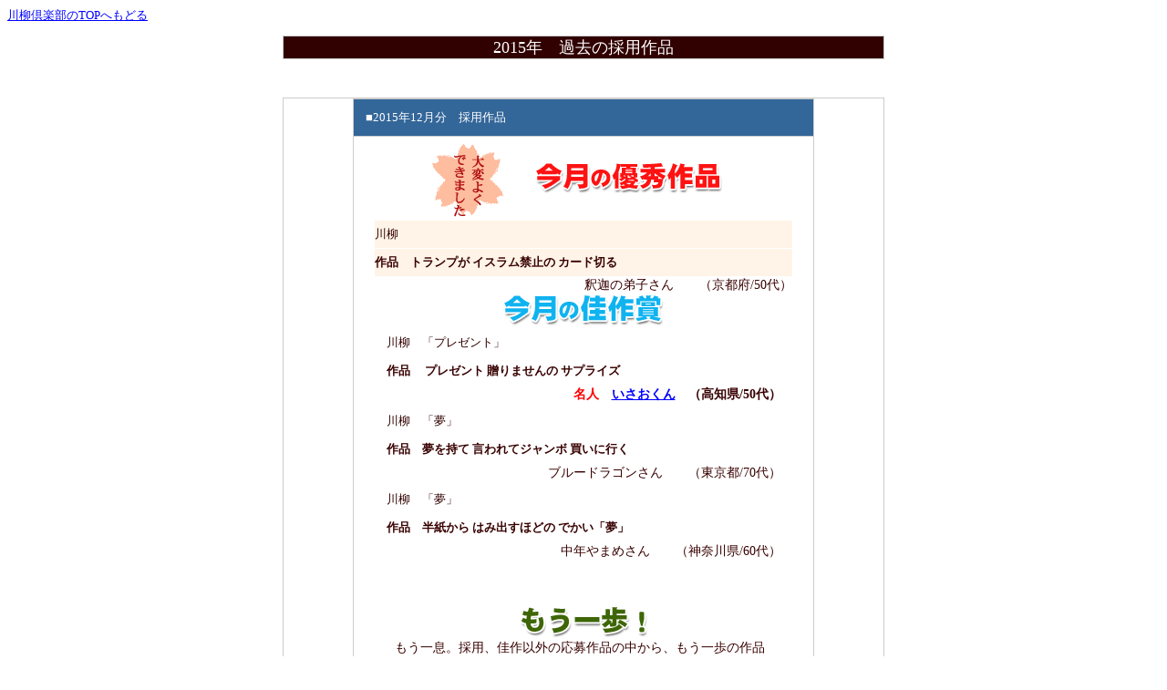

--- FILE ---
content_type: text/html
request_url: http://www.e-press.info/ippin/community/senryu/2015_saiyou.html
body_size: 15756
content:
<html>

	<head>
		<meta http-equiv="content-type" content="text/html;charset=shift_jis">
		<meta name="generator" content="Adobe GoLive 4">
		<title>川柳くらぶ2015年結果</title>
		<style type="text/css"><!--
			.button { color: gray; background-color: #ffffff; border: double 2px #666666 }
			.lines { font-size: 10px; line-height: 75% }
			.small { font-size: 12px }
			.title { padding: 0 4 0 4px }
			a:hover { color: #f33; text-decoration: underline }
			a:link { color: #00f; text-decoration: underline }
			a:visited { text-decoration: underline }
			body { font-size: 10pt }
			table { font-size: 10pt }
			td { font-size: 14px }-->
		</style>
	</head>

	<body bgcolor="white" text="#380000" link="#380000" alink="#380000" vlink="#380000">
		<a href="index.html"><font size="2">川柳倶楽部のTOPへもどる</font></a>
		<center>
			<p>
			<table border="0" cellpadding="0" cellspacing="1" width="660" bgcolor="#cccccc">
				<tr>
					<td bgcolor="#310000">
						<center>
							<font color="white" size="4">2015年　過去の採用作品</font></center>
					</td>
				</tr>
			</table>
			</p>
			<p>
<script type="text/javascript"><!--
google_ad_client = "ca-pub-4373734054016722";
/* 468&#42;15　川柳oldページ用 */
google_ad_slot = "2322444856";
google_ad_width = 468;
google_ad_height = 15;
//-->
</script>
<script type="text/javascript"
src="http://pagead2.googlesyndication.com/pagead/show_ads.js">
</script>
			<p>
			<table border="0" cellpadding="0" cellspacing="1" width="660" bgcolor="#cccccc">
				<tr>
					<td bgcolor="white">
						<center>



							<p><font color="red" size="2">
							<table border="0" cellpadding="0" cellspacing="1" width="506" bgcolor="#cccccc">
								<tr height="40">
									<td height="40" bgcolor="#336699"><font color="white" size="2">　■2015年12月分　採用作品</font></td>
								</tr>
								<tr height="40">
									<td height="40" bgcolor="white">
										<center>
											<font color="red" size="2">
											<table border="0" cellpadding="0" cellspacing="1">
												<tr height="30">
													<td height="30">
														<center>
															<font size="2" color="white"><b>
															<table border="0" cellpadding="0" cellspacing="2" width="340">
																<tr>
																	<td><img height="86" width="85" src="img/hana_mark01.gif"></td>
																	<td>
																		<center>
																			<font size="2" color="white"><b><img height="34" width="205" src="img/mark/200407_saiyou.gif"></b></font></center>
																	</td>
																</tr>
															</table>
															</b></font></center>
													</td>
												</tr>
												<tr height="30">
													<td height="30" nowrap bgcolor="#fff4e7"><font size="2" color="#310000">川柳　</font></td>
												</tr>
												<tr height="30">
													<td height="30" bgcolor="#fff4e7" nowrap><font size="2"><b>作品　トランプが イスラム禁止の カード切る</b></font></td>
												</tr>
																<tr>
																	<td align="right">
																		<div align="right">
																			釈迦の弟子さん　　（京都府/50代）</div>
																	</td>
																</tr>
												<tr>
													<td bgcolor="#d7cdcd"></td>
												</tr>
												<tr height="30">
													<td height="30">
														<center>
															<font size="2" color="white"><b><img height="34" width="176" src="img/mark/200407_kasaku.gif"></b></font></center>
													</td>
												</tr>
												<tr height="20">
													<td height="20" bgcolor="white">
														<center>
															<table border="0" cellpadding="0" cellspacing="2" width="437">
																<tr height="30">
																	<td height="30"><font size="2" color="#310000">川柳　「プレゼント」</font></td>
																</tr>
																<tr height="29">
																	<td height="29"><font size="2"><b>作品　 プレゼント 贈りませんの サプライズ</b></font></td>
																</tr>
																<tr>
																	<td align="right">
																		<div align="right">
																			<font color="red"><b>名人</b></font><b>　<a href="meijin/isaokun/index.html">いさおくん</a>　（高知県/50代）</b></div>
																	</td>
																</tr>
															</table>
														</center>
													</td>
												</tr>
												<tr height="20">
													<td height="20" bgcolor="white">
														<center>
															<table border="0" cellpadding="0" cellspacing="2" width="437">
																<tr height="30">
																	<td height="30"><font size="2" color="#310000">川柳　「夢」</font></td>
																</tr>
																<tr height="29">
																	<td height="29"><font size="2"><b>作品　夢を持て 言われてジャンボ 買いに行く</b></font></td>
																</tr>
																<tr>
																	<td align="right">
																		<div align="right">
																			ブルードラゴンさん　　（東京都/70代）</div>
																	</td>
																</tr>
															</table>
														</center>
													</td>
												</tr>
												<tr height="20">
													<td height="20" bgcolor="white">
														<center>
															<table border="0" cellpadding="0" cellspacing="2" width="437">
																<tr height="30">
																	<td height="30"><font size="2" color="#310000">川柳　「夢」</font></td>
																</tr>
																<tr height="29">
																	<td height="29"><font size="2"><b>作品　半紙から はみ出すほどの でかい「夢」</b></font></td>
																</tr>
																<tr>
																	<td align="right">
																		<div align="right">
																			中年やまめさん　　（神奈川県/60代）</div>
																	</td>
																</tr>
															</table>
														</center>
													</td>
												</tr>

												<tr height="20">
													<td height="20">
														<center>
															<br>
															<p><br>
														</center>
													</td>
												</tr>
												<tr height="20">
													<td height="20">
														<center>
															<table border="0" cellpadding="0" cellspacing="2" width="419">
																<tr>
																	<td>
																		<center>
																			<font size="2" color="white"><b><img height="34" width="139" src="img/mark/200407_jiten.gif"></b></font></center>
																	</td>
																</tr>
																<tr>
																	<td>もう一息。採用、佳作以外の応募作品の中から、もう一歩の作品を公開いたします。<b>(作品の順番はパソコンメール受信フォルダの整理順番です。作品の優劣ではありません。また、ペンネームが個人名の場合は、お名前非公開あるいはイニシャルに変更させて頂きますことご了承ください)</b><br><br>次点の方、またそれ以外のご応募者の皆さん、ぜひ次回も楽しい作品をお待ちしております！</td>
																</tr>
															</table>
														</center>
													</td>
												</tr>
												<tr height="20">
													<td height="20">
														<center>
															<p>
															<table border="0" cellpadding="0" cellspacing="2" width="448">
																<tr height="22">
																	<td height="22" bgcolor="#003399">
																		<center>
																			<font color="white" size="2"><b>次点の作品</b></font></center>
																	</td>
																</tr>
																<tr height="22">
																	<td height="22">
																		<center>
																			<table border="0" cellpadding="0" cellspacing="2" width="385">
																				<tr>
																					<td>
																						<div align="left">
																							川柳を中心に寄せられた20代以上の作品のうち、「もう一歩」の作品をご紹介</div>
																					</td>
																				</tr>
																			</table>
																	</td>
																</tr>
															</table>
															</p>
															<p>
															<table border="0" cellpadding="0" cellspacing="1" width="458" bgcolor="#d2d2d2">
																<tr height="60">
																	<td width="456" height="60" bgcolor="white">
																		<center>
																			<table border="0" cellpadding="0" cellspacing="2" width="422">
																				<tr>
																					<td width="71"><font color="#00009c" size="2"><b>川柳</b></font></td>
																					<td><font size="2">　「酒」 大酒を 飲んで小さい ことを言い<br>
																						</font></td>
																				</tr>
																				<tr>
																					<td width="71"></td>
																					<td>
																						<div align="right">
																							<font color="red"><b>名人</b></font><b>　<a href="meijin/isaokun/index.html">いさおくん</a>　（高知県/50代）</b></div>
																					</td>
																				</tr>
																			</table>
																		</center>
																	</td>
																</tr>
																<tr height="60">
																	<td width="456" height="60" bgcolor="white">
																		<center>
																			<table border="0" cellpadding="0" cellspacing="2" width="422">
																				<tr>
																					<td width="71"><font color="#00009c" size="2"><b>川柳</b></font></td>
																					<td><font size="2">　「紅白」　話題性 無くて小林 衣装着せ</font></td>
																				</tr>
																				<tr>
																					<td width="71"></td>
																					<td>
																						<div align="right">
																						　　　　　ミントさん　（静岡県/50代）</div>
																					</td>
																				</tr>
																			</table>
																		</center>
																	</td>
																</tr>
																<tr height="60">
																	<td width="456" height="60" bgcolor="white">
																		<center>
																			<table border="0" cellpadding="0" cellspacing="2" width="422">
																				<tr>
																					<td width="71"><font color="#00009c" size="2"><b>川柳</b></font></td>
																					<td><font size="2">　ザハ氏とは １千隠す １５００</font></td>
																				</tr>
																				<tr>
																					<td width="71"></td>
																					<td>
																						<div align="right">
																						　　　　　 釈迦の弟子さん　（京都府/50代）</div>
																					</td>
																				</tr>
																			</table>
																		</center>
																	</td>
																</tr>

																<tr height="60">
																	<td width="456" height="60" bgcolor="white">
																		<center>
																			<table border="0" cellpadding="0" cellspacing="2" width="422">
																				<tr>
																					<td width="71"><font color="#00009c" size="2"><b>川柳</b></font></td>
																					<td><font size="2">白物を 撤退するのも センタクシ</font></td>
																				</tr>
																				<tr>
																					<td width="71"></td>
																					<td>
																						<div align="right">
																							 釈迦の弟子さん　（京都府/50代）</div>
																					</td>
																				</tr>
																			</table>
																		</center>
																	</td>
																</tr>

																<tr height="60">
																	<td width="456" height="60" bgcolor="white">
																		<center>
																			<table border="0" cellpadding="0" cellspacing="2" width="422">
																				<tr>
																					<td width="71"><font color="#00009c" size="2"><b>川柳</b></font></td>
																					<td><font size="2">「紅白」　幸っちゃんが 出ると大型 テレビにし</font></td>
																				</tr>
																				<tr>
																					<td width="71"></td>
																					<td>
																						<div align="right">
																							 侶楽亭さん　（北海道/60代）</div>
																					</td>
																				</tr>
																			</table>
																		</center>
																	</td>
																</tr>

																<tr height="60">
																	<td width="456" height="60" bgcolor="white">
																		<center>
																			<table border="0" cellpadding="0" cellspacing="2" width="422">
																				<tr>
																					<td width="71"><font color="#00009c" size="2"><b>川柳</b></font></td>
																					<td><font size="2">「流行語大賞」　流行らない人が選んだ流行語</font></td>
																				</tr>
																				<tr>
																					<td width="71"></td>
																					<td>
																						<div align="right">
																							 しげのりさん　（千葉県/50代）</div>
																					</td>
																				</tr>
																			</table>
																		</center>
																	</td>
																</tr>
																<tr height="60">
																	<td width="456" height="60" bgcolor="white">
																		<center>
																			<table border="0" cellpadding="0" cellspacing="2" width="422">
																				<tr>
																					<td width="71"><font color="#00009c" size="2"><b>川柳</b></font></td>
																					<td><font size="2">「外食は対象外」　持ち帰り多くお席がございます</font></td>
																				</tr>
																				<tr>
																					<td width="71"></td>
																					<td>
																						<div align="right">
																							 氷川の杜さん　（埼玉県/60代）</div>
																					</td>
																				</tr>
																			</table>
																		</center>
																	</td>
																</tr>

																<tr height="60">
																	<td width="456" height="60" bgcolor="white">
																		<center>
																			<table border="0" cellpadding="0" cellspacing="2" width="422">
																				<tr>
																					<td width="71"><font color="#00009c" size="2"><b>川柳</b></font></td>
																					<td><font size="2">「流行語」　誰も皆 知らないけれど 流行語</font></td>
																				</tr>
																				<tr>
																					<td width="71"></td>
																					<td>
																						<div align="right">
																							 タヌキさん　（滋賀県/60代）</div>
																					</td>
																				</tr>
																			</table>
																		</center>
																	</td>
																</tr>
																<tr height="60">
																	<td width="456" height="60" bgcolor="white">
																		<center>
																			<table border="0" cellpadding="0" cellspacing="2" width="422">
																				<tr>
																					<td width="71"><font color="#00009c" size="2"><b>川柳</b></font></td>
																					<td><font size="2">「雪不足」　スキー場 積もらぬ話で 盛り下がり</font></td>
																				</tr>
																				<tr>
																					<td width="71"></td>
																					<td>
																						<div align="right">
																							 くま大明神さん　（愛知県/50代）</div>
																					</td>
																				</tr>
																			</table>
																		</center>
																	</td>
																</tr>
																<tr height="60">
																	<td width="456" height="60" bgcolor="white">
																		<center>
																			<table border="0" cellpadding="0" cellspacing="2" width="422">
																				<tr>
																					<td width="71"><font color="#00009c" size="2"><b>川柳</b></font></td>
																					<td><font size="2">「大掃除」　猫の手も 貸さぬ亭主が 邪魔になり</font></td>
																				</tr>
																				<tr>
																					<td width="71"></td>
																					<td>
																						<div align="right">
																							 都わすれさん　（大阪府/60代）</div>
																					</td>
																				</tr>
																			</table>
																		</center>
																	</td>
																</tr>
																<tr height="60">
																	<td width="456" height="60" bgcolor="white">
																		<center>
																			<table border="0" cellpadding="0" cellspacing="2" width="422">
																				<tr>
																					<td width="71"><font color="#00009c" size="2"><b>川柳</b></font></td>
																					<td><font size="2">「クリスマス」　お寺でもキャンドルサービスクリスマス</font></td>
																				</tr>
																				<tr>
																					<td width="71"></td>
																					<td>
																						<div align="right">
																							 カツジィーさん　（千葉県/70代）</div>
																					</td>
																				</tr>
																			</table>
																		</center>
																	</td>
																</tr>
																<tr height="60">
																	<td width="456" height="60" bgcolor="white">
																		<center>
																			<table border="0" cellpadding="0" cellspacing="2" width="422">
																				<tr>
																					<td width="71"><font color="#00009c" size="2"><b>川柳</b></font></td>
																					<td><font size="2">　「引退」　澤やかに 穂希も高き ラスト弾</font></td>
																				</tr>
																				<tr>
																					<td width="71"></td>
																					<td>
																						<div align="right">
																							  春爺さん　（静岡県/70代）</div>
																					</td>
																				</tr>
																			</table>
																		</center>
																	</td>
																</tr>
																<tr height="60">
																	<td width="456" height="60" bgcolor="white">
																		<center>
																			<table border="0" cellpadding="0" cellspacing="2" width="422">
																				<tr>
																					<td width="71"><font color="#00009c" size="2"><b>川柳</b></font></td>
																					<td><font size="2">「宝くじ」　さっきまで仏壇にいた宝くじ</font></td>
																				</tr>
																				<tr>
																					<td width="71"></td>
																					<td>
																						<div align="right">
																							 samuさん　（大阪府/70代）</div>
																					</td>
																				</tr>
																			</table>
																		</center>
																	</td>
																</tr>
																<tr height="60">
																	<td width="456" height="60" bgcolor="white">
																		<center>
																			<table border="0" cellpadding="0" cellspacing="2" width="422">
																				<tr>
																					<td width="71"><font color="#00009c" size="2"><b>川柳</b></font></td>
																					<td><font size="2">「忘年会」　何よりも 嫌な上司を 忘れたい</font></td>
																				</tr>
																				<tr>
																					<td width="71"></td>
																					<td>
																						<div align="right">
																							 泉州のみずなすさん　（大阪府/60代）</div>
																					</td>
																				</tr>
																			</table>
																		</center>
																	</td>
																</tr>



															</table>
														</center>
													</td>
												</tr>
											</table>
											</font></center>
									</td>
								</tr>
							</table>
							</font></p>


							<p><font color="red" size="2">
							<table border="0" cellpadding="0" cellspacing="1" width="506" bgcolor="#cccccc">
								<tr height="40">
									<td height="40" bgcolor="#336699"><font color="white" size="2">　■2015年11月分　採用作品</font></td>
								</tr>
								<tr height="40">
									<td height="40" bgcolor="white">
										<center>
											<font color="red" size="2">
											<table border="0" cellpadding="0" cellspacing="1">
												<tr height="30">
													<td height="30">
														<center>
															<font size="2" color="white"><b>
															<table border="0" cellpadding="0" cellspacing="2" width="340">
																<tr>
																	<td><img height="86" width="85" src="img/hana_mark01.gif"></td>
																	<td>
																		<center>
																			<font size="2" color="white"><b><img height="34" width="205" src="img/mark/200407_saiyou.gif"></b></font></center>
																	</td>
																</tr>
															</table>
															</b></font></center>
													</td>
												</tr>
												<tr height="30">
													<td height="30" nowrap bgcolor="#fff4e7"><font size="2" color="#310000">川柳　</font></td>
												</tr>
												<tr height="30">
													<td height="30" bgcolor="#fff4e7" nowrap><font size="2"><b>作品　忘れそう 通知カードの 仕舞い場所</b></font></td>
												</tr>
																<tr>
																	<td align="right">
																		<div align="right">
																			釈迦の弟子さん　　（京都府/50代）</div>
																	</td>
																</tr>
												<tr>
													<td bgcolor="#d7cdcd"></td>
												</tr>
												<tr height="30">
													<td height="30">
														<center>
															<font size="2" color="white"><b><img height="34" width="176" src="img/mark/200407_kasaku.gif"></b></font></center>
													</td>
												</tr>
												<tr height="20">
													<td height="20" bgcolor="white">
														<center>
															<table border="0" cellpadding="0" cellspacing="2" width="437">
																<tr height="30">
																	<td height="30"><font size="2" color="#310000">川柳　「ハロウィン」</font></td>
																</tr>
																<tr height="29">
																	<td height="29"><font size="2"><b>作品　 すっぴんで 行進をした ハロウィーン</b></font></td>
																</tr>
																<tr>
																	<td align="right">
																		<div align="right">
																			<font color="red"><b>名人</b></font><b>　<a href="meijin/isaokun/index.html">いさおくん</a>　（高知県/50代）</b></div>
																	</td>
																</tr>
															</table>
														</center>
													</td>
												</tr>
												<tr height="20">
													<td height="20" bgcolor="white">
														<center>
															<table border="0" cellpadding="0" cellspacing="2" width="437">
																<tr height="30">
																	<td height="30"><font size="2" color="#310000">川柳　「大量ドーピング」</font></td>
																</tr>
																<tr height="29">
																	<td height="29"><font size="2"><b>作品　ロシアでは 競争心より 競走心</b></font></td>
																</tr>
																<tr>
																	<td align="right">
																		<div align="right">
																			くま大明神さん　　（愛知県/50代）</div>
																	</td>
																</tr>
															</table>
														</center>
													</td>
												</tr>
												<tr height="20">
													<td height="20" bgcolor="white">
														<center>
															<table border="0" cellpadding="0" cellspacing="2" width="437">
																<tr height="30">
																	<td height="30"><font size="2" color="#310000">川柳　「杭」</font></td>
																</tr>
																<tr height="29">
																	<td height="29"><font size="2"><b>作品　出る杭も 届かぬ杭も たたかれる</b></font></td>
																</tr>
																<tr>
																	<td align="right">
																		<div align="right">
																			ついにジーさん　　（神奈川県/60代）</div>
																	</td>
																</tr>
															</table>
														</center>
													</td>
												</tr>

												<tr height="20">
													<td height="20">
														<center>
															<br>
															<p><br>
														</center>
													</td>
												</tr>
												<tr height="20">
													<td height="20">
														<center>
															<table border="0" cellpadding="0" cellspacing="2" width="419">
																<tr>
																	<td>
																		<center>
																			<font size="2" color="white"><b><img height="34" width="139" src="img/mark/200407_jiten.gif"></b></font></center>
																	</td>
																</tr>
																<tr>
																	<td>もう一息。採用、佳作以外の応募作品の中から、もう一歩の作品を公開いたします。<b>(作品の順番はパソコンメール受信フォルダの整理順番です。作品の優劣ではありません。また、ペンネームが個人名の場合は、お名前非公開あるいはイニシャルに変更させて頂きますことご了承ください)</b><br><br>次点の方、またそれ以外のご応募者の皆さん、ぜひ次回も楽しい作品をお待ちしております！</td>
																</tr>
															</table>
														</center>
													</td>
												</tr>
												<tr height="20">
													<td height="20">
														<center>
															<p>
															<table border="0" cellpadding="0" cellspacing="2" width="448">
																<tr height="22">
																	<td height="22" bgcolor="#003399">
																		<center>
																			<font color="white" size="2"><b>次点の作品</b></font></center>
																	</td>
																</tr>
																<tr height="22">
																	<td height="22">
																		<center>
																			<table border="0" cellpadding="0" cellspacing="2" width="385">
																				<tr>
																					<td>
																						<div align="left">
																							川柳を中心に寄せられた20代以上の作品のうち、「もう一歩」の作品をご紹介</div>
																					</td>
																				</tr>
																			</table>
																	</td>
																</tr>
															</table>
															</p>
															<p>
															<table border="0" cellpadding="0" cellspacing="1" width="458" bgcolor="#d2d2d2">
																<tr height="60">
																	<td width="456" height="60" bgcolor="white">
																		<center>
																			<table border="0" cellpadding="0" cellspacing="2" width="422">
																				<tr>
																					<td width="71"><font color="#00009c" size="2"><b>川柳</b></font></td>
																					<td><font size="2">　「賭博」 ギャンブルの 胴元日本 国政府<br>
																						</font></td>
																				</tr>
																				<tr>
																					<td width="71"></td>
																					<td>
																						<div align="right">
																							<font color="red"><b>名人</b></font><b>　<a href="meijin/isaokun/index.html">いさおくん</a>　（高知県/50代）</b></div>
																					</td>
																				</tr>
																			</table>
																		</center>
																	</td>
																</tr>
																<tr height="60">
																	<td width="456" height="60" bgcolor="white">
																		<center>
																			<table border="0" cellpadding="0" cellspacing="2" width="422">
																				<tr>
																					<td width="71"><font color="#00009c" size="2"><b>川柳</b></font></td>
																					<td><font size="2">　「認知症」　ご近所の 温かい目が 常夜灯</font></td>
																				</tr>
																				<tr>
																					<td width="71"></td>
																					<td>
																						<div align="right">
																						　　　　　中年やまめさん　（神奈川県/60代）</div>
																					</td>
																				</tr>
																			</table>
																		</center>
																	</td>
																</tr>
																<tr height="60">
																	<td width="456" height="60" bgcolor="white">
																		<center>
																			<table border="0" cellpadding="0" cellspacing="2" width="422">
																				<tr>
																					<td width="71"><font color="#00009c" size="2"><b>川柳</b></font></td>
																					<td><font size="2">　「MRJ」　国産機 スリムな機体 膨らむ期待</font></td>
																				</tr>
																				<tr>
																					<td width="71"></td>
																					<td>
																						<div align="right">
																						　　　　　 あらよっとさん　（熊本県/50代）</div>
																					</td>
																				</tr>
																			</table>
																		</center>
																	</td>
																</tr>

																<tr height="60">
																	<td width="456" height="60" bgcolor="white">
																		<center>
																			<table border="0" cellpadding="0" cellspacing="2" width="422">
																				<tr>
																					<td width="71"><font color="#00009c" size="2"><b>川柳</b></font></td>
																					<td><font size="2">　「賭博」　人生を 仕事に賭けて ほしかった</font></td>
																				</tr>
																				<tr>
																					<td width="71"></td>
																					<td>
																						<div align="right">
																							 ミントさん　（静岡県/50代）</div>
																					</td>
																				</tr>
																			</table>
																		</center>
																	</td>
																</tr>

																<tr height="60">
																	<td width="456" height="60" bgcolor="white">
																		<center>
																			<table border="0" cellpadding="0" cellspacing="2" width="422">
																				<tr>
																					<td width="71"><font color="#00009c" size="2"><b>川柳</b></font></td>
																					<td><font size="2">「ハロウィン」　化粧して 嫁は毎日 ハロウィン</font></td>
																				</tr>
																				<tr>
																					<td width="71"></td>
																					<td>
																						<div align="right">
																							  KOUさん　（岐阜県/50代）</div>
																					</td>
																				</tr>
																			</table>
																		</center>
																	</td>
																</tr>

																<tr height="60">
																	<td width="456" height="60" bgcolor="white">
																		<center>
																			<table border="0" cellpadding="0" cellspacing="2" width="422">
																				<tr>
																					<td width="71"><font color="#00009c" size="2"><b>川柳</b></font></td>
																					<td><font size="2">元県議 裁判沙汰で 今、嫌疑</font></td>
																				</tr>
																				<tr>
																					<td width="71"></td>
																					<td>
																						<div align="right">
																							 釈迦の弟子さん　（京都府/50代）</div>
																					</td>
																				</tr>
																			</table>
																		</center>
																	</td>
																</tr>
																<tr height="60">
																	<td width="456" height="60" bgcolor="white">
																		<center>
																			<table border="0" cellpadding="0" cellspacing="2" width="422">
																				<tr>
																					<td width="71"><font color="#00009c" size="2"><b>川柳</b></font></td>
																					<td><font size="2">府市議だね 自共共闘 するなんて</font></td>
																				</tr>
																				<tr>
																					<td width="71"></td>
																					<td>
																						<div align="right">
																							 釈迦の弟子さん　（京都府/50代）</div>
																					</td>
																				</tr>
																			</table>
																		</center>
																	</td>
																</tr>

																<tr height="60">
																	<td width="456" height="60" bgcolor="white">
																		<center>
																			<table border="0" cellpadding="0" cellspacing="2" width="422">
																				<tr>
																					<td width="71"><font color="#00009c" size="2"><b>川柳</b></font></td>
																					<td><font size="2">「1億総活躍」　古稀過ぎて活躍なんて言われても</font></td>
																				</tr>
																				<tr>
																					<td width="71"></td>
																					<td>
																						<div align="right">
																							 みぢんこさん　（香川県/70代）</div>
																					</td>
																				</tr>
																			</table>
																		</center>
																	</td>
																</tr>
																<tr height="60">
																	<td width="456" height="60" bgcolor="white">
																		<center>
																			<table border="0" cellpadding="0" cellspacing="2" width="422">
																				<tr>
																					<td width="71"><font color="#00009c" size="2"><b>川柳</b></font></td>
																					<td><font size="2">「マイナンバー制」　欠番が みるみる増える 背番号</font></td>
																				</tr>
																				<tr>
																					<td width="71"></td>
																					<td>
																						<div align="right">
																							 しげのりさん　（千葉県/50代）</div>
																					</td>
																				</tr>
																			</table>
																		</center>
																	</td>
																</tr>
																<tr height="60">
																	<td width="456" height="60" bgcolor="white">
																		<center>
																			<table border="0" cellpadding="0" cellspacing="2" width="422">
																				<tr>
																					<td width="71"><font color="#00009c" size="2"><b>川柳</b></font></td>
																					<td><font size="2">「賭博」　就職も 結婚だって 一か八</font></td>
																				</tr>
																				<tr>
																					<td width="71"></td>
																					<td>
																						<div align="right">
																							 八十日目さん　（神奈川県/70代）</div>
																					</td>
																				</tr>
																			</table>
																		</center>
																	</td>
																</tr>
																<tr height="60">
																	<td width="456" height="60" bgcolor="white">
																		<center>
																			<table border="0" cellpadding="0" cellspacing="2" width="422">
																				<tr>
																					<td width="71"><font color="#00009c" size="2"><b>川柳</b></font></td>
																					<td><font size="2">「傾き」　家計より先にマンション傾いた</font></td>
																				</tr>
																				<tr>
																					<td width="71"></td>
																					<td>
																						<div align="right">
																							 はぐれ雲さん　（東京都/60代）</div>
																					</td>
																				</tr>
																			</table>
																		</center>
																	</td>
																</tr>
																<tr height="60">
																	<td width="456" height="60" bgcolor="white">
																		<center>
																			<table border="0" cellpadding="0" cellspacing="2" width="422">
																				<tr>
																					<td width="71"><font color="#00009c" size="2"><b>川柳</b></font></td>
																					<td><font size="2">　「紅白落選」　ももクロは 紅でも白でも ないだとさ</font></td>
																				</tr>
																				<tr>
																					<td width="71"></td>
																					<td>
																						<div align="right">
																							  くま大明神さん　（愛知県/50代）</div>
																					</td>
																				</tr>
																			</table>
																		</center>
																	</td>
																</tr>
																<tr height="60">
																	<td width="456" height="60" bgcolor="white">
																		<center>
																			<table border="0" cellpadding="0" cellspacing="2" width="422">
																				<tr>
																					<td width="71"><font color="#00009c" size="2"><b>川柳</b></font></td>
																					<td><font size="2">「偽装」　外出に母ちゃん偽装し貴婦人に</font></td>
																				</tr>
																				<tr>
																					<td width="71"></td>
																					<td>
																						<div align="right">
																							 カツジィーさん　（千葉県/70代）</div>
																					</td>
																				</tr>
																			</table>
																		</center>
																	</td>
																</tr>

																<tr height="60">
																	<td width="456" height="60" bgcolor="white">
																		<center>
																			<table border="0" cellpadding="0" cellspacing="2" width="422">
																				<tr>
																					<td width="71"><font color="#00009c" size="2"><b>川柳</b></font></td>
																					<td><font size="2">「偽装」　偽装でも 罪にならない ヘアピース</font></td>
																				</tr>
																				<tr>
																					<td width="71"></td>
																					<td>
																						<div align="right">
																							 ブルードラゴンさん　（東京都/70代）</div>
																					</td>
																				</tr>
																			</table>
																		</center>
																	</td>
																</tr>

																<tr height="60">
																	<td width="456" height="60" bgcolor="white">
																		<center>
																			<table border="0" cellpadding="0" cellspacing="2" width="422">
																				<tr>
																					<td width="71"><font color="#00009c" size="2"><b>川柳</b></font></td>
																					<td><font size="2">「水木しげるさん」　妖怪の フルメンバーと 天国へ</font></td>
																				</tr>
																				<tr>
																					<td width="71"></td>
																					<td>
																						<div align="right">
																							 春爺さん　（静岡県/70代）</div>
																					</td>
																				</tr>
																			</table>
																		</center>
																	</td>
																</tr>

																<tr height="60">
																	<td width="456" height="60" bgcolor="white">
																		<center>
																			<table border="0" cellpadding="0" cellspacing="2" width="422">
																				<tr>
																					<td width="71"><font color="#00009c" size="2"><b>川柳</b></font></td>
																					<td><font size="2">「思いやり」　てきぱきと思いやり加え介護する</font></td>
																				</tr>
																				<tr>
																					<td width="71"></td>
																					<td>
																						<div align="right">
																							 samuさん　（大阪府/70代）</div>
																					</td>
																				</tr>
																			</table>
																		</center>
																	</td>
																</tr>




															</table>
														</center>
													</td>
												</tr>
											</table>
											</font></center>
									</td>
								</tr>
							</table>
							</font></p>

							<p><font color="red" size="2">
							<table border="0" cellpadding="0" cellspacing="1" width="506" bgcolor="#cccccc">
								<tr height="40">
									<td height="40" bgcolor="#336699"><font color="white" size="2">　■2015年10月分　採用作品</font></td>
								</tr>
								<tr height="40">
									<td height="40" bgcolor="white">
										<center>
											<font color="red" size="2">
											<table border="0" cellpadding="0" cellspacing="1">
												<tr height="30">
													<td height="30">
														<center>
															<font size="2" color="white"><b>
															<table border="0" cellpadding="0" cellspacing="2" width="340">
																<tr>
																	<td><img height="86" width="85" src="img/hana_mark01.gif"></td>
																	<td>
																		<center>
																			<font size="2" color="white"><b><img height="34" width="205" src="img/mark/200407_saiyou.gif"></b></font></center>
																	</td>
																</tr>
															</table>
															</b></font></center>
													</td>
												</tr>
												<tr height="30">
													<td height="30" nowrap bgcolor="#fff4e7"><font size="2" color="#310000">川柳　「改ざん」</font></td>
												</tr>
												<tr height="30">
													<td height="30" bgcolor="#fff4e7" nowrap><font size="2"><b>作品　改ざんで 揺れる企業に 杭を打ち</b></font></td>
												</tr>
																<tr>
																	<td align="right">
																		<div align="right">
																			侶楽亭さん　　（北海道/60代）</div>
																	</td>
																</tr>
												<tr>
													<td bgcolor="#d7cdcd"></td>
												</tr>
												<tr height="30">
													<td height="30">
														<center>
															<font size="2" color="white"><b><img height="34" width="176" src="img/mark/200407_kasaku.gif"></b></font></center>
													</td>
												</tr>
												<tr height="20">
													<td height="20" bgcolor="white">
														<center>
															<table border="0" cellpadding="0" cellspacing="2" width="437">
																<tr height="30">
																	<td height="30"><font size="2" color="#310000">川柳　「一人っ子政策廃止」</font></td>
																</tr>
																<tr height="29">
																	<td height="29"><font size="2"><b>作品　 このままじゃ 元も子もないと 習近平</b></font></td>
																</tr>
																<tr>
																	<td align="right">
																		<div align="right">
																			くま大明神さん　　（愛知県/50代）</div>
																	</td>
																</tr>
															</table>
														</center>
													</td>
												</tr>
												<tr height="20">
													<td height="20" bgcolor="white">
														<center>
															<table border="0" cellpadding="0" cellspacing="2" width="437">
																<tr height="30">
																	<td height="30"><font size="2" color="#310000">川柳　</font></td>
																</tr>
																<tr height="29">
																	<td height="29"><font size="2"><b>作品　かけるのは ビールにしてね ジャイアンツ」</b></font></td>
																</tr>
																<tr>
																	<td align="right">
																		<div align="right">
																			釈迦の弟子さん　　（京都府/50代）</div>
																	</td>
																</tr>
															</table>
														</center>
													</td>
												</tr>
												<tr height="20">
													<td height="20" bgcolor="white">
														<center>
															<table border="0" cellpadding="0" cellspacing="2" width="437">
																<tr height="30">
																	<td height="30"><font size="2" color="#310000">川柳　「ドラフト候補生」</font></td>
																</tr>
																<tr height="29">
																	<td height="29"><font size="2"><b>作品　ドラフト日 巨人の指名に 賭けてみる（賭博）</b></font></td>
																</tr>
																<tr>
																	<td align="right">
																		<div align="right">
																			しげのりさん　　（千葉県/50代）</div>
																	</td>
																</tr>
															</table>
														</center>
													</td>
												</tr>

												<tr height="20">
													<td height="20">
														<center>
															<br>
															<p><br>
														</center>
													</td>
												</tr>
												<tr height="20">
													<td height="20">
														<center>
															<table border="0" cellpadding="0" cellspacing="2" width="419">
																<tr>
																	<td>
																		<center>
																			<font size="2" color="white"><b><img height="34" width="139" src="img/mark/200407_jiten.gif"></b></font></center>
																	</td>
																</tr>
																<tr>
																	<td>もう一息。採用、佳作以外の応募作品の中から、もう一歩の作品を公開いたします。<b>(作品の順番はパソコンメール受信フォルダの整理順番です。作品の優劣ではありません。また、ペンネームが個人名の場合は、お名前非公開あるいはイニシャルに変更させて頂きますことご了承ください)</b><br><br>次点の方、またそれ以外のご応募者の皆さん、ぜひ次回も楽しい作品をお待ちしております！</td>
																</tr>
															</table>
														</center>
													</td>
												</tr>
												<tr height="20">
													<td height="20">
														<center>
															<p>
															<table border="0" cellpadding="0" cellspacing="2" width="448">
																<tr height="22">
																	<td height="22" bgcolor="#003399">
																		<center>
																			<font color="white" size="2"><b>次点の作品</b></font></center>
																	</td>
																</tr>
																<tr height="22">
																	<td height="22">
																		<center>
																			<table border="0" cellpadding="0" cellspacing="2" width="385">
																				<tr>
																					<td>
																						<div align="left">
																							川柳を中心に寄せられた20代以上の作品のうち、「もう一歩」の作品をご紹介</div>
																					</td>
																				</tr>
																			</table>
																	</td>
																</tr>
															</table>
															</p>
															<p>
															<table border="0" cellpadding="0" cellspacing="1" width="458" bgcolor="#d2d2d2">
																<tr height="60">
																	<td width="456" height="60" bgcolor="white">
																		<center>
																			<table border="0" cellpadding="0" cellspacing="2" width="422">
																				<tr>
																					<td width="71"><font color="#00009c" size="2"><b>川柳</b></font></td>
																					<td><font size="2">　「土下座」 慣れちゃえば どういうことも ない土下座<br>
																						</font></td>
																				</tr>
																				<tr>
																					<td width="71"></td>
																					<td>
																						<div align="right">
																							<font color="red"><b>名人</b></font><b>　<a href="meijin/isaokun/index.html">いさおくん</a>　（高知県/50代）</b></div>
																					</td>
																				</tr>
																			</table>
																		</center>
																	</td>
																</tr>
																<tr height="60">
																	<td width="456" height="60" bgcolor="white">
																		<center>
																			<table border="0" cellpadding="0" cellspacing="2" width="422">
																				<tr>
																					<td width="71"><font color="#00009c" size="2"><b>川柳</b></font></td>
																					<td><font size="2">　「改ざん」　免震で 揺れて弾んで 転ぶゴム</font></td>
																				</tr>
																				<tr>
																					<td width="71"></td>
																					<td>
																						<div align="right">
																						　　　　　中年やまめさん　（神奈川県/60代）</div>
																					</td>
																				</tr>
																			</table>
																		</center>
																	</td>
																</tr>
																<tr height="60">
																	<td width="456" height="60" bgcolor="white">
																		<center>
																			<table border="0" cellpadding="0" cellspacing="2" width="422">
																				<tr>
																					<td width="71"><font color="#00009c" size="2"><b>川柳</b></font></td>
																					<td><font size="2">　「改ざん」　岩盤に 届かずクイが 残るだけ</font></td>
																				</tr>
																				<tr>
																					<td width="71"></td>
																					<td>
																						<div align="right">
																						　　　　　 あらよっとさん　（熊本県/50代）</div>
																					</td>
																				</tr>
																			</table>
																		</center>
																	</td>
																</tr>

																<tr height="60">
																	<td width="456" height="60" bgcolor="white">
																		<center>
																			<table border="0" cellpadding="0" cellspacing="2" width="422">
																				<tr>
																					<td width="71"><font color="#00009c" size="2"><b>川柳</b></font></td>
																					<td><font size="2">　「政治資金」　見返りを 欲しくて絞る 知恵と金</font></td>
																				</tr>
																				<tr>
																					<td width="71"></td>
																					<td>
																						<div align="right">
																							 ミントさん　（静岡県/50代）</div>
																					</td>
																				</tr>
																			</table>
																		</center>
																	</td>
																</tr>

																<tr height="60">
																	<td width="456" height="60" bgcolor="white">
																		<center>
																			<table border="0" cellpadding="0" cellspacing="2" width="422">
																				<tr>
																					<td width="71"><font color="#00009c" size="2"><b>川柳</b></font></td>
																					<td><font size="2">「第３のビール」　増税に第4のビール待ってる</font></td>
																				</tr>
																				<tr>
																					<td width="71"></td>
																					<td>
																						<div align="right">
																							  夢邸さん　（兵庫県/50代）</div>
																					</td>
																				</tr>
																			</table>
																		</center>
																	</td>
																</tr>
																<tr height="60">
																	<td width="456" height="60" bgcolor="white">
																		<center>
																			<table border="0" cellpadding="0" cellspacing="2" width="422">
																				<tr>
																					<td width="71"><font color="#00009c" size="2"><b>川柳</b></font></td>
																					<td><font size="2">「排ガス」　エレベーター 排ガス残し 去りし美女</font></td>
																				</tr>
																				<tr>
																					<td width="71"></td>
																					<td>
																						<div align="right">
																							 あいらむさん　（徳島県/40代）</div>
																					</td>
																				</tr>
																			</table>
																		</center>
																	</td>
																</tr>
																<tr height="60">
																	<td width="456" height="60" bgcolor="white">
																		<center>
																			<table border="0" cellpadding="0" cellspacing="2" width="422">
																				<tr>
																					<td width="71"><font color="#00009c" size="2"><b>川柳</b></font></td>
																					<td><font size="2">「改ざん」　クイ違い クイ改めず クイ残る</font></td>
																				</tr>
																				<tr>
																					<td width="71"></td>
																					<td>
																						<div align="right">
																							 ぴくち～さん　（静岡県/50代）</div>
																					</td>
																				</tr>
																			</table>
																		</center>
																	</td>
																</tr>

																<tr height="60">
																	<td width="456" height="60" bgcolor="white">
																		<center>
																			<table border="0" cellpadding="0" cellspacing="2" width="422">
																				<tr>
																					<td width="71"><font color="#00009c" size="2"><b>川柳</b></font></td>
																					<td><font size="2">「改ざん」　頭髪は いいが設計 許さない</font></td>
																				</tr>
																				<tr>
																					<td width="71"></td>
																					<td>
																						<div align="right">
																							 ピコタンさん　（広島県/60代）</div>
																					</td>
																				</tr>
																			</table>
																		</center>
																	</td>
																</tr>

																<tr height="60">
																	<td width="456" height="60" bgcolor="white">
																		<center>
																			<table border="0" cellpadding="0" cellspacing="2" width="422">
																				<tr>
																					<td width="71"><font color="#00009c" size="2"><b>川柳</b></font></td>
																					<td><font size="2">　「強行採決」　国会じゃ まだポピュラーな 棒倒し </font></td>
																				</tr>
																				<tr>
																					<td width="71"></td>
																					<td>
																						<div align="right">
																							窮々亭自適さん　（神奈川県/70代）</div>
																					</td>
																				</tr>
																			</table>
																		</center>
																	</td>
																</tr>
																<tr height="60">
																	<td width="456" height="60" bgcolor="white">
																		<center>
																			<table border="0" cellpadding="0" cellspacing="2" width="422">
																				<tr>
																					<td width="71"><font color="#00009c" size="2"><b>川柳</b></font></td>
																					<td><font size="2">耐震化 ジシンがないとは 言わせない</font></td>
																				</tr>
																				<tr>
																					<td width="71"></td>
																					<td>
																						<div align="right">
																							 釈迦の弟子さん　（京都府/50代）</div>
																					</td>
																				</tr>
																			</table>
																		</center>
																	</td>
																</tr>
																<tr height="60">
																	<td width="456" height="60" bgcolor="white">
																		<center>
																			<table border="0" cellpadding="0" cellspacing="2" width="422">
																				<tr>
																					<td width="71"><font color="#00009c" size="2"><b>川柳</b></font></td>
																					<td><font size="2">建て替えと 補償で傾く 屋台骨</font></td>
																				</tr>
																				<tr>
																					<td width="71"></td>
																					<td>
																						<div align="right">
																							 釈迦の弟子さん　（京都府/50代）</div>
																					</td>
																				</tr>
																			</table>
																		</center>
																	</td>
																</tr>
																<tr height="60">
																	<td width="456" height="60" bgcolor="white">
																		<center>
																			<table border="0" cellpadding="0" cellspacing="2" width="422">
																				<tr>
																					<td width="71"><font color="#00009c" size="2"><b>川柳</b></font></td>
																					<td><font size="2">日歯連 会長逮捕で また試練</font></td>
																				</tr>
																				<tr>
																					<td width="71"></td>
																					<td>
																						<div align="right">
																							 釈迦の弟子さん　（京都府/50代）</div>
																					</td>
																				</tr>
																			</table>
																		</center>
																	</td>
																</tr>
																<tr height="60">
																	<td width="456" height="60" bgcolor="white">
																		<center>
																			<table border="0" cellpadding="0" cellspacing="2" width="422">
																				<tr>
																					<td width="71"><font color="#00009c" size="2"><b>川柳</b></font></td>
																					<td><font size="2">「改ざん」　改竄の竄の字をまた書きなおす</font></td>
																				</tr>
																				<tr>
																					<td width="71"></td>
																					<td>
																						<div align="right">
																							 みぢんこさん　（香川県/70代）</div>
																					</td>
																				</tr>
																			</table>
																		</center>
																	</td>
																</tr>
																<tr height="60">
																	<td width="456" height="60" bgcolor="white">
																		<center>
																			<table border="0" cellpadding="0" cellspacing="2" width="422">
																				<tr>
																					<td width="71"><font color="#00009c" size="2"><b>川柳</b></font></td>
																					<td><font size="2">「土下座」　妻と子に 土下座の角度 ほめられる</font></td>
																				</tr>
																				<tr>
																					<td width="71"></td>
																					<td>
																						<div align="right">
																							 しげのりさん　（千葉県/50代）</div>
																					</td>
																				</tr>
																			</table>
																		</center>
																	</td>
																</tr>
																<tr height="60">
																	<td width="456" height="60" bgcolor="white">
																		<center>
																			<table border="0" cellpadding="0" cellspacing="2" width="422">
																				<tr>
																					<td width="71"><font color="#00009c" size="2"><b>川柳</b></font></td>
																					<td><font size="2">「国税」　国税を 酷税なんて もう古い</font></td>
																				</tr>
																				<tr>
																					<td width="71"></td>
																					<td>
																						<div align="right">
																							 八十日目さん　（神奈川県/70代）</div>
																					</td>
																				</tr>
																			</table>
																		</center>
																	</td>
																</tr>
																<tr height="60">
																	<td width="456" height="60" bgcolor="white">
																		<center>
																			<table border="0" cellpadding="0" cellspacing="2" width="422">
																				<tr>
																					<td width="71"><font color="#00009c" size="2"><b>川柳</b></font></td>
																					<td><font size="2">「政治資金」　束の数政治資金の試金石</font></td>
																				</tr>
																				<tr>
																					<td width="71"></td>
																					<td>
																						<div align="right">
																							 十六夜さん　（神奈川県/50代）</div>
																					</td>
																				</tr>
																			</table>
																		</center>
																	</td>
																</tr>
																<tr height="60">
																	<td width="456" height="60" bgcolor="white">
																		<center>
																			<table border="0" cellpadding="0" cellspacing="2" width="422">
																				<tr>
																					<td width="71"><font color="#00009c" size="2"><b>川柳</b></font></td>
																					<td><font size="2">　「改ざん」　改ざんをした日付から嘘がバレ</font></td>
																				</tr>
																				<tr>
																					<td width="71"></td>
																					<td>
																						<div align="right">
																							  なるほどマンさん　（富山県/60代）</div>
																					</td>
																				</tr>
																			</table>
																		</center>
																	</td>
																</tr>
																<tr height="60">
																	<td width="456" height="60" bgcolor="white">
																		<center>
																			<table border="0" cellpadding="0" cellspacing="2" width="422">
																				<tr>
																					<td width="71"><font color="#00009c" size="2"><b>川柳</b></font></td>
																					<td><font size="2">「漏えい」　私生活わざわざ漏らす芸能人</font></td>
																				</tr>
																				<tr>
																					<td width="71"></td>
																					<td>
																						<div align="right">
																							 崖っぷちさん　（京都府/70代）</div>
																					</td>
																				</tr>
																			</table>
																		</center>
																	</td>
																</tr>

																<tr height="60">
																	<td width="456" height="60" bgcolor="white">
																		<center>
																			<table border="0" cellpadding="0" cellspacing="2" width="422">
																				<tr>
																					<td width="71"><font color="#00009c" size="2"><b>川柳</b></font></td>
																					<td><font size="2">「菊花賞優勝」　サブちゃんが 後で祭りを 熱唱し</font></td>
																				</tr>
																				<tr>
																					<td width="71"></td>
																					<td>
																						<div align="right">
																							 くま大明神さん　（愛知県/40代）</div>
																					</td>
																				</tr>
																			</table>
																		</center>
																	</td>
																</tr>

																<tr height="60">
																	<td width="456" height="60" bgcolor="white">
																		<center>
																			<table border="0" cellpadding="0" cellspacing="2" width="422">
																				<tr>
																					<td width="71"><font color="#00009c" size="2"><b>川柳</b></font></td>
																					<td><font size="2">「難民支援」　平等に 難民支援 荷が重い</font></td>
																				</tr>
																				<tr>
																					<td width="71"></td>
																					<td>
																						<div align="right">
																							 働き蜂ちえちゃん　（大阪府/60代）</div>
																					</td>
																				</tr>
																			</table>
																		</center>
																	</td>
																</tr>

																<tr height="60">
																	<td width="456" height="60" bgcolor="white">
																		<center>
																			<table border="0" cellpadding="0" cellspacing="2" width="422">
																				<tr>
																					<td width="71"><font color="#00009c" size="2"><b>川柳</b></font></td>
																					<td><font size="2">「迂回献金」　歯が浮くは迂回献金日歯連</font></td>
																				</tr>
																				<tr>
																					<td width="71"></td>
																					<td>
																						<div align="right">
																							 カツジィーさん　（千葉県/70代）</div>
																					</td>
																				</tr>
																			</table>
																		</center>
																	</td>
																</tr>
																<tr height="60">
																	<td width="456" height="60" bgcolor="white">
																		<center>
																			<table border="0" cellpadding="0" cellspacing="2" width="422">
																				<tr>
																					<td width="71"><font color="#00009c" size="2"><b>川柳</b></font></td>
																					<td><font size="2">「男女共同だからねぇ～」　 育児無し！ 子育てしない 連れに吐く</font></td>
																				</tr>
																				<tr>
																					<td width="71"></td>
																					<td>
																						<div align="right">
																							 あらかんさん　（埼玉県/50代）</div>
																					</td>
																				</tr>
																			</table>
																		</center>
																	</td>
																</tr>

																<tr height="60">
																	<td width="456" height="60" bgcolor="white">
																		<center>
																			<table border="0" cellpadding="0" cellspacing="2" width="422">
																				<tr>
																					<td width="71"><font color="#00009c" size="2"><b>川柳</b></font></td>
																					<td><font size="2">「強行採決」　 家計みな 強行採決 うちの妻</font></td>
																				</tr>
																				<tr>
																					<td width="71"></td>
																					<td>
																						<div align="right">
																							 よしぼうさん　（東京都/70代）</div>
																					</td>
																				</tr>
																			</table>
																		</center>
																	</td>
																</tr>
																<tr height="60">
																	<td width="456" height="60" bgcolor="white">
																		<center>
																			<table border="0" cellpadding="0" cellspacing="2" width="422">
																				<tr>
																					<td width="71"><font color="#00009c" size="2"><b>川柳</b></font></td>
																					<td><font size="2">「改ざん」　 マンションは クイ無きように 改ざんし</font></td>
																				</tr>
																				<tr>
																					<td width="71"></td>
																					<td>
																						<div align="right">
																							 ブルードラゴンさん　（東京都/70代）</div>
																					</td>
																				</tr>
																			</table>
																		</center>
																	</td>
																</tr>
																<tr height="60">
																	<td width="456" height="60" bgcolor="white">
																		<center>
																			<table border="0" cellpadding="0" cellspacing="2" width="422">
																				<tr>
																					<td width="71"><font color="#00009c" size="2"><b>川柳</b></font></td>
																					<td><font size="2">「マイナンバー」　 戒名に マイナンバーが 彫ってある</font></td>
																				</tr>
																				<tr>
																					<td width="71"></td>
																					<td>
																						<div align="right">
																							 春爺さん　（静岡県/70代）</div>
																					</td>
																				</tr>
																			</table>
																		</center>
																	</td>
																</tr>


															</table>
														</center>
													</td>
												</tr>
											</table>
											</font></center>
									</td>
								</tr>
							</table>
							</font></p>


							<p><font color="red" size="2">
							<table border="0" cellpadding="0" cellspacing="1" width="506" bgcolor="#cccccc">
								<tr height="40">
									<td height="40" bgcolor="#336699"><font color="white" size="2">　■2015年9月分　採用作品</font></td>
								</tr>
								<tr height="40">
									<td height="40" bgcolor="white">
										<center>
											<font color="red" size="2">
											<table border="0" cellpadding="0" cellspacing="1">
												<tr height="30">
													<td height="30">
														<center>
															<font size="2" color="white"><b>
															<table border="0" cellpadding="0" cellspacing="2" width="340">
																<tr>
																	<td><img height="86" width="85" src="img/hana_mark01.gif"></td>
																	<td>
																		<center>
																			<font size="2" color="white"><b><img height="34" width="205" src="img/mark/200407_saiyou.gif"></b></font></center>
																	</td>
																</tr>
															</table>
															</b></font></center>
													</td>
												</tr>
												<tr height="30">
													<td height="30" nowrap bgcolor="#fff4e7"><font size="2" color="#310000">川柳　</font></td>
												</tr>
												<tr height="30">
													<td height="30" bgcolor="#fff4e7" nowrap><font size="2"><b>作品　排ガスの 不正でカンキ してる他社</b></font></td>
												</tr>
																<tr>
																	<td align="right">
																		<div align="right">
																			釈迦の弟子さん　　（京都府/50代）</div>
																	</td>
																</tr>
												<tr>
													<td bgcolor="#d7cdcd"></td>
												</tr>
												<tr height="30">
													<td height="30">
														<center>
															<font size="2" color="white"><b><img height="34" width="176" src="img/mark/200407_kasaku.gif"></b></font></center>
													</td>
												</tr>
												<tr height="20">
													<td height="20" bgcolor="white">
														<center>
															<table border="0" cellpadding="0" cellspacing="2" width="437">
																<tr height="30">
																	<td height="30"><font size="2" color="#310000">川柳　「マイナンバー」</font></td>
																</tr>
																<tr height="29">
																	<td height="29"><font size="2"><b>作品　 カミさんを マイナンバーで 呼んでみる</b></font></td>
																</tr>
																<tr>
																	<td align="right">
																		<div align="right">
																			春爺さん　　（静岡県/70代）</div>
																	</td>
																</tr>
															</table>
														</center>
													</td>
												</tr>
												<tr height="20">
													<td height="20" bgcolor="white">
														<center>
															<table border="0" cellpadding="0" cellspacing="2" width="437">
																<tr height="30">
																	<td height="30"><font size="2" color="#310000">川柳　「デスノート」ヒット</font></td>
																</tr>
																<tr height="29">
																	<td height="29"><font size="2"><b>作品　タメ口の 部下に贈った 「ですノート」</b></font></td>
																</tr>
																<tr>
																	<td align="right">
																		<div align="right">
																			しげのりさん　　（千葉県/50代）</div>
																	</td>
																</tr>
															</table>
														</center>
													</td>
												</tr>
												<tr height="20">
													<td height="20" bgcolor="white">
														<center>
															<table border="0" cellpadding="0" cellspacing="2" width="437">
																<tr height="30">
																	<td height="30"><font size="2" color="#310000">川柳　「国会前」</font></td>
																</tr>
																<tr height="29">
																	<td height="29"><font size="2"><b>作品　キュウジョウを 叫ぶ国会 内と外</b></font></td>
																</tr>
																<tr>
																	<td align="right">
																		<div align="right">
																			中年やまめさん　　（神奈川県/60代）</div>
																	</td>
																</tr>
															</table>
														</center>
													</td>
												</tr>

												<tr height="20">
													<td height="20">
														<center>
															<br>
															<p><br>
														</center>
													</td>
												</tr>
												<tr height="20">
													<td height="20">
														<center>
															<table border="0" cellpadding="0" cellspacing="2" width="419">
																<tr>
																	<td>
																		<center>
																			<font size="2" color="white"><b><img height="34" width="139" src="img/mark/200407_jiten.gif"></b></font></center>
																	</td>
																</tr>
																<tr>
																	<td>もう一息。採用、佳作以外の応募作品の中から、もう一歩の作品を公開いたします。<b>(作品の順番はパソコンメール受信フォルダの整理順番です。作品の優劣ではありません。また、ペンネームが個人名の場合は、お名前非公開あるいはイニシャルに変更させて頂きますことご了承ください)</b><br><br>次点の方、またそれ以外のご応募者の皆さん、ぜひ次回も楽しい作品をお待ちしております！</td>
																</tr>
															</table>
														</center>
													</td>
												</tr>
												<tr height="20">
													<td height="20">
														<center>
															<p>
															<table border="0" cellpadding="0" cellspacing="2" width="448">
																<tr height="22">
																	<td height="22" bgcolor="#003399">
																		<center>
																			<font color="white" size="2"><b>次点の作品</b></font></center>
																	</td>
																</tr>
																<tr height="22">
																	<td height="22">
																		<center>
																			<table border="0" cellpadding="0" cellspacing="2" width="385">
																				<tr>
																					<td>
																						<div align="left">
																							川柳を中心に寄せられた20代以上の作品のうち、「もう一歩」の作品をご紹介</div>
																					</td>
																				</tr>
																			</table>
																	</td>
																</tr>
															</table>
															</p>
															<p>
															<table border="0" cellpadding="0" cellspacing="1" width="458" bgcolor="#d2d2d2">
																<tr height="60">
																	<td width="456" height="60" bgcolor="white">
																		<center>
																			<table border="0" cellpadding="0" cellspacing="2" width="422">
																				<tr>
																					<td width="71"><font color="#00009c" size="2"><b>川柳</b></font></td>
																					<td><font size="2">　「情報流出」 わが家にも 年金詐欺が やって来た<br>
																						</font></td>
																				</tr>
																				<tr>
																					<td width="71"></td>
																					<td>
																						<div align="right">
																							<font color="red"><b>名人</b></font><b>　<a href="meijin/isaokun/index.html">いさおくん</a>　（高知県/50代）</b></div>
																					</td>
																				</tr>
																			</table>
																		</center>
																	</td>
																</tr>
																<tr height="60">
																	<td width="456" height="60" bgcolor="white">
																		<center>
																			<table border="0" cellpadding="0" cellspacing="2" width="422">
																				<tr>
																					<td width="71"><font color="#00009c" size="2"><b>川柳</b></font></td>
																					<td><font size="2">　「デモ」　選挙には行かずデモには参加する</font></td>
																				</tr>
																				<tr>
																					<td width="71"></td>
																					<td>
																						<div align="right">
																						　　　　　ぽんこつさん　（東京都/60代）</div>
																					</td>
																				</tr>
																			</table>
																		</center>
																	</td>
																</tr>
																<tr height="60">
																	<td width="456" height="60" bgcolor="white">
																		<center>
																			<table border="0" cellpadding="0" cellspacing="2" width="422">
																				<tr>
																					<td width="71"><font color="#00009c" size="2"><b>川柳</b></font></td>
																					<td><font size="2">　「新国立」　より早く より素晴らしく より安く</font></td>
																				</tr>
																				<tr>
																					<td width="71"></td>
																					<td>
																						<div align="right">
																						　　　　　 あらよっとさん　（熊本県/50代）</div>
																					</td>
																				</tr>
																			</table>
																		</center>
																	</td>
																</tr>

																<tr height="60">
																	<td width="456" height="60" bgcolor="white">
																		<center>
																			<table border="0" cellpadding="0" cellspacing="2" width="422">
																				<tr>
																					<td width="71"><font color="#00009c" size="2"><b>川柳</b></font></td>
																					<td><font size="2">　「新国立」　未来図が 予算の不備で 描けない</font></td>
																				</tr>
																				<tr>
																					<td width="71"></td>
																					<td>
																						<div align="right">
																							 ミントさん　（静岡県/50代）</div>
																					</td>
																				</tr>
																			</table>
																		</center>
																	</td>
																</tr>

																<tr height="60">
																	<td width="456" height="60" bgcolor="white">
																		<center>
																			<table border="0" cellpadding="0" cellspacing="2" width="422">
																				<tr>
																					<td width="71"><font color="#00009c" size="2"><b>川柳</b></font></td>
																					<td><font size="2">「転用」　おもてなし エンブレムには 裏があり</font></td>
																				</tr>
																				<tr>
																					<td width="71"></td>
																					<td>
																						<div align="right">
																							 ぴくち～さん　（静岡県/50代）</div>
																					</td>
																				</tr>
																			</table>
																		</center>
																	</td>
																</tr>

																<tr height="60">
																	<td width="456" height="60" bgcolor="white">
																		<center>
																			<table border="0" cellpadding="0" cellspacing="2" width="422">
																				<tr>
																					<td width="71"><font color="#00009c" size="2"><b>川柳</b></font></td>
																					<td><font size="2">「マイナンバー」　番号を メモして隠し 場所忘れ</font></td>
																				</tr>
																				<tr>
																					<td width="71"></td>
																					<td>
																						<div align="right">
																							 ピコタンさん　（広島県/60代）</div>
																					</td>
																				</tr>
																			</table>
																		</center>
																	</td>
																</tr>

																<tr height="60">
																	<td width="456" height="60" bgcolor="white">
																		<center>
																			<table border="0" cellpadding="0" cellspacing="2" width="422">
																				<tr>
																					<td width="71"><font color="#00009c" size="2"><b>川柳</b></font></td>
																					<td><font size="2">　「新国立躍」　たて直し 国立よりも JOC</font></td>
																				</tr>
																				<tr>
																					<td width="71"></td>
																					<td>
																						<div align="right">
																							窮々亭自適さん　（神奈川県/70代）</div>
																					</td>
																				</tr>
																			</table>
																		</center>
																	</td>
																</tr>
																<tr height="60">
																	<td width="456" height="60" bgcolor="white">
																		<center>
																			<table border="0" cellpadding="0" cellspacing="2" width="422">
																				<tr>
																					<td width="71"><font color="#00009c" size="2"><b>川柳</b></font></td>
																					<td><font size="2">子ども産む 昔は機械 今機会</font></td>
																				</tr>
																				<tr>
																					<td width="71"></td>
																					<td>
																						<div align="right">
																							 釈迦の弟子さん　（京都府/50代）</div>
																					</td>
																				</tr>
																			</table>
																		</center>
																	</td>
																</tr>
																<tr height="60">
																	<td width="456" height="60" bgcolor="white">
																		<center>
																			<table border="0" cellpadding="0" cellspacing="2" width="422">
																				<tr>
																					<td width="71"><font color="#00009c" size="2"><b>川柳</b></font></td>
																					<td><font size="2">ディーゼル車 売れなくなったら 皆バーゲン</font></td>
																				</tr>
																				<tr>
																					<td width="71"></td>
																					<td>
																						<div align="right">
																							 釈迦の弟子さん　（京都府/50代）</div>
																					</td>
																				</tr>
																			</table>
																		</center>
																	</td>
																</tr>
																<tr height="60">
																	<td width="456" height="60" bgcolor="white">
																		<center>
																			<table border="0" cellpadding="0" cellspacing="2" width="422">
																				<tr>
																					<td width="71"><font color="#00009c" size="2"><b>川柳</b></font></td>
																					<td><font size="2">ユウチョーに してはいられず 株を売る</font></td>
																				</tr>
																				<tr>
																					<td width="71"></td>
																					<td>
																						<div align="right">
																							 釈迦の弟子さん　（京都府/50代）</div>
																					</td>
																				</tr>
																			</table>
																		</center>
																	</td>
																</tr>
																<tr height="60">
																	<td width="456" height="60" bgcolor="white">
																		<center>
																			<table border="0" cellpadding="0" cellspacing="2" width="422">
																				<tr>
																					<td width="71"><font color="#00009c" size="2"><b>川柳</b></font></td>
																					<td><font size="2">「転用」　発泡酒 ビールに転用 しろと妻</font></td>
																				</tr>
																				<tr>
																					<td width="71"></td>
																					<td>
																						<div align="right">
																							 八十日目さん　（神奈川県/70代）</div>
																					</td>
																				</tr>
																			</table>
																		</center>
																	</td>
																</tr>
																<tr height="60">
																	<td width="456" height="60" bgcolor="white">
																		<center>
																			<table border="0" cellpadding="0" cellspacing="2" width="422">
																				<tr>
																					<td width="71"><font color="#00009c" size="2"><b>川柳</b></font></td>
																					<td><font size="2">日曜日 母さん早く 起こサンデー</font></td>
																				</tr>
																				<tr>
																					<td width="71"></td>
																					<td>
																						<div align="right">
																							 渡邊さん　（熊本県/10代）</div>
																					</td>
																				</tr>
																			</table>
																		</center>
																	</td>
																</tr>
																<tr height="60">
																	<td width="456" height="60" bgcolor="white">
																		<center>
																			<table border="0" cellpadding="0" cellspacing="2" width="422">
																				<tr>
																					<td width="71"><font color="#00009c" size="2"><b>川柳</b></font></td>
																					<td><font size="2">　「ラグビー奇跡の勝利」　小説に書けぬ筋書きトライする</font></td>
																				</tr>
																				<tr>
																					<td width="71"></td>
																					<td>
																						<div align="right">
																							  氷川の杜さん　（埼玉県/60代）</div>
																					</td>
																				</tr>
																			</table>
																		</center>
																	</td>
																</tr>
																<tr height="60">
																	<td width="456" height="60" bgcolor="white">
																		<center>
																			<table border="0" cellpadding="0" cellspacing="2" width="422">
																				<tr>
																					<td width="71"><font color="#00009c" size="2"><b>川柳</b></font></td>
																					<td><font size="2">「金メダル」　金メダル獲って失くしたプライバシー</font></td>
																				</tr>
																				<tr>
																					<td width="71"></td>
																					<td>
																						<div align="right">
																							 崖っぷちさん　（京都府/70代）</div>
																					</td>
																				</tr>
																			</table>
																		</center>
																	</td>
																</tr>
																<tr height="60">
																	<td width="456" height="60" bgcolor="white">
																		<center>
																			<table border="0" cellpadding="0" cellspacing="2" width="422">
																				<tr>
																					<td width="71"><font color="#00009c" size="2"><b>川柳</b></font></td>
																					<td><font size="2">「不審火」　上の空誰がつけたか妻に火を</font></td>
																				</tr>
																				<tr>
																					<td width="71"></td>
																					<td>
																						<div align="right">
																							 はぐれ雲さん　（東京都/60代）</div>
																					</td>
																				</tr>
																			</table>
																		</center>
																	</td>
																</tr>
																<tr height="60">
																	<td width="456" height="60" bgcolor="white">
																		<center>
																			<table border="0" cellpadding="0" cellspacing="2" width="422">
																				<tr>
																					<td width="71"><font color="#00009c" size="2"><b>川柳</b></font></td>
																					<td><font size="2">「巨額脱税」　儲け過ぎ 足がついたと ネイマール</font></td>
																				</tr>
																				<tr>
																					<td width="71"></td>
																					<td>
																						<div align="right">
																							 くま大明神さん　（愛知県/40代）</div>
																					</td>
																				</tr>
																			</table>
																		</center>
																	</td>
																</tr>
																<tr height="60">
																	<td width="456" height="60" bgcolor="white">
																		<center>
																			<table border="0" cellpadding="0" cellspacing="2" width="422">
																				<tr>
																					<td width="71"><font color="#00009c" size="2"><b>川柳</b></font></td>
																					<td><font size="2">「転用」　転用を五輪組織は先にだし</font></td>
																				</tr>
																				<tr>
																					<td width="71"></td>
																					<td>
																						<div align="right">
																							 カツジィーさん　（千葉県/70代）</div>
																					</td>
																				</tr>
																			</table>
																		</center>
																	</td>
																</tr>
																<tr height="60">
																	<td width="456" height="60" bgcolor="white">
																		<center>
																			<table border="0" cellpadding="0" cellspacing="2" width="422">
																				<tr>
																					<td width="71"><font color="#00009c" size="2"><b>川柳</b></font></td>
																					<td><font size="2">「新国立」　 競技場 協議重ねて 金減らし</font></td>
																				</tr>
																				<tr>
																					<td width="71"></td>
																					<td>
																						<div align="right">
																							 ブルードラゴンさん　（東京都/70代）</div>
																					</td>
																				</tr>
																			</table>
																		</center>
																	</td>
																</tr>



															</table>
														</center>
													</td>
												</tr>
											</table>
											</font></center>
									</td>
								</tr>
							</table>
							</font></p>



							<p><font color="red" size="2">
							<table border="0" cellpadding="0" cellspacing="1" width="506" bgcolor="#cccccc">
								<tr height="40">
									<td height="40" bgcolor="#336699"><font color="white" size="2">　■2015年8月分　採用作品</font></td>
								</tr>
								<tr height="40">
									<td height="40" bgcolor="white">
										<center>
											<font color="red" size="2">
											<table border="0" cellpadding="0" cellspacing="1">
												<tr height="30">
													<td height="30">
														<center>
															<font size="2" color="white"><b>
															<table border="0" cellpadding="0" cellspacing="2" width="340">
																<tr>
																	<td><img height="86" width="85" src="img/hana_mark01.gif"></td>
																	<td>
																		<center>
																			<font size="2" color="white"><b><img height="34" width="205" src="img/mark/200407_saiyou.gif"></b></font></center>
																	</td>
																</tr>
															</table>
															</b></font></center>
													</td>
												</tr>
												<tr height="30">
													<td height="30" nowrap bgcolor="#fff4e7"><font size="2" color="#310000">川柳　</font></td>
												</tr>
												<tr height="30">
													<td height="30" bgcolor="#fff4e7" nowrap><font size="2"><b>作品　競技場 建ったの２千 ５００億</b></font></td>
												</tr>
																<tr>
																	<td align="right">
																		<div align="right">
																			釈迦の弟子さん　　（京都府/50代）</div>
																	</td>
																</tr>
												<tr>
													<td bgcolor="#d7cdcd"></td>
												</tr>
												<tr height="30">
													<td height="30">
														<center>
															<font size="2" color="white"><b><img height="34" width="176" src="img/mark/200407_kasaku.gif"></b></font></center>
													</td>
												</tr>
												<tr height="20">
													<td height="20" bgcolor="white">
														<center>
															<table border="0" cellpadding="0" cellspacing="2" width="437">
																<tr height="30">
																	<td height="30"><font size="2" color="#310000">川柳　「維新の党」</font></td>
																</tr>
																<tr height="29">
																	<td height="29"><font size="2"><b>作品　 心配は 南北よりも 東西だ</b></font></td>
																</tr>
																<tr>
																	<td align="right">
																		<div align="right">
																			くま大明神さん　　（愛知/40代）</div>
																	</td>
																</tr>
															</table>
														</center>
													</td>
												</tr>
												<tr height="20">
													<td height="20" bgcolor="white">
														<center>
															<table border="0" cellpadding="0" cellspacing="2" width="437">
																<tr height="30">
																	<td height="30"><font size="2" color="#310000">川柳　「三原則」</font></td>
																</tr>
																<tr height="29">
																	<td height="29"><font size="2"><b>作品　広島で落とした語句を長崎で</b></font></td>
																</tr>
																<tr>
																	<td align="right">
																		<div align="right">
																			氷川の杜さん　　（埼玉県/60代）</div>
																	</td>
																</tr>
															</table>
														</center>
													</td>
												</tr>
												<tr height="20">
													<td height="20" bgcolor="white">
														<center>
															<table border="0" cellpadding="0" cellspacing="2" width="437">
																<tr height="30">
																	<td height="30"><font size="2" color="#310000">川柳　「盗作」</font></td>
																</tr>
																<tr height="29">
																	<td height="29"><font size="2"><b>作品　エンブレムだけはパクリじゃないと言う</b></font></td>
																</tr>
																<tr>
																	<td align="right">
																		<div align="right">
																			ぽんこつさん　　（東京都/60代）</div>
																	</td>
																</tr>
															</table>
														</center>
													</td>
												</tr>

												<tr height="20">
													<td height="20">
														<center>
															<br>
															<p><br>
														</center>
													</td>
												</tr>
												<tr height="20">
													<td height="20">
														<center>
															<table border="0" cellpadding="0" cellspacing="2" width="419">
																<tr>
																	<td>
																		<center>
																			<font size="2" color="white"><b><img height="34" width="139" src="img/mark/200407_jiten.gif"></b></font></center>
																	</td>
																</tr>
																<tr>
																	<td>もう一息。採用、佳作以外の応募作品の中から、もう一歩の作品を公開いたします。<b>(作品の順番はパソコンメール受信フォルダの整理順番です。作品の優劣ではありません。また、ペンネームが個人名の場合は、お名前非公開あるいはイニシャルに変更させて頂きますことご了承ください)</b><br><br>次点の方、またそれ以外のご応募者の皆さん、ぜひ次回も楽しい作品をお待ちしております！</td>
																</tr>
															</table>
														</center>
													</td>
												</tr>
												<tr height="20">
													<td height="20">
														<center>
															<p>
															<table border="0" cellpadding="0" cellspacing="2" width="448">
																<tr height="22">
																	<td height="22" bgcolor="#003399">
																		<center>
																			<font color="white" size="2"><b>次点の作品</b></font></center>
																	</td>
																</tr>
																<tr height="22">
																	<td height="22">
																		<center>
																			<table border="0" cellpadding="0" cellspacing="2" width="385">
																				<tr>
																					<td>
																						<div align="left">
																							川柳を中心に寄せられた20代以上の作品のうち、「もう一歩」の作品をご紹介</div>
																					</td>
																				</tr>
																			</table>
																	</td>
																</tr>
															</table>
															</p>
															<p>
															<table border="0" cellpadding="0" cellspacing="1" width="458" bgcolor="#d2d2d2">
																<tr height="60">
																	<td width="456" height="60" bgcolor="white">
																		<center>
																			<table border="0" cellpadding="0" cellspacing="2" width="422">
																				<tr>
																					<td width="71"><font color="#00009c" size="2"><b>川柳</b></font></td>
																					<td><font size="2">　「見送り」 もうちょいで 見送りされる 年になり<br>
																						</font></td>
																				</tr>
																				<tr>
																					<td width="71"></td>
																					<td>
																						<div align="right">
																							<font color="red"><b>名人</b></font><b>　<a href="meijin/isaokun/index.html">いさおくん</a>　（高知県/50代）</b></div>
																					</td>
																				</tr>
																			</table>
																		</center>
																	</td>
																</tr>
																<tr height="60">
																	<td width="456" height="60" bgcolor="white">
																		<center>
																			<table border="0" cellpadding="0" cellspacing="2" width="422">
																				<tr>
																					<td width="71"><font color="#00009c" size="2"><b>川柳</b></font></td>
																					<td><font size="2">　「水着」　ハワイでは 妻の水着が 浮いている</font></td>
																				</tr>
																				<tr>
																					<td width="71"></td>
																					<td>
																						<div align="right">
																						　　　　　中年やまめさん　（神奈川県/60代）</div>
																					</td>
																				</tr>
																			</table>
																		</center>
																	</td>
																</tr>
																<tr height="60">
																	<td width="456" height="60" bgcolor="white">
																		<center>
																			<table border="0" cellpadding="0" cellspacing="2" width="422">
																				<tr>
																					<td width="71"><font color="#00009c" size="2"><b>川柳</b></font></td>
																					<td><font size="2">　「ホールインワン」　久しぶり 一度で入った 針の穴</font></td>
																				</tr>
																				<tr>
																					<td width="71"></td>
																					<td>
																						<div align="right">
																						　　　　　 あいらむさん　（徳島県/40代）</div>
																					</td>
																				</tr>
																			</table>
																		</center>
																	</td>
																</tr>

																<tr height="60">
																	<td width="456" height="60" bgcolor="white">
																		<center>
																			<table border="0" cellpadding="0" cellspacing="2" width="422">
																				<tr>
																					<td width="71"><font color="#00009c" size="2"><b>川柳</b></font></td>
																					<td><font size="2">　「疑惑」　プライドを 布袋の妻が 熱唱し</font></td>
																				</tr>
																				<tr>
																					<td width="71"></td>
																					<td>
																						<div align="right">
																							 ピコタンさん　（広島県/50代）</div>
																					</td>
																				</tr>
																			</table>
																		</center>
																	</td>
																</tr>

																<tr height="60">
																	<td width="456" height="60" bgcolor="white">
																		<center>
																			<table border="0" cellpadding="0" cellspacing="2" width="422">
																				<tr>
																					<td width="71"><font color="#00009c" size="2"><b>川柳</b></font></td>
																					<td><font size="2">埋め立てて 埋まらぬ溝も ある辺野古</font></td>
																				</tr>
																				<tr>
																					<td width="71"></td>
																					<td>
																						<div align="right">
																							 釈迦の弟子さん　（京都府/50代）</div>
																					</td>
																				</tr>
																			</table>
																		</center>
																	</td>
																</tr>

																<tr height="60">
																	<td width="456" height="60" bgcolor="white">
																		<center>
																			<table border="0" cellpadding="0" cellspacing="2" width="422">
																				<tr>
																					<td width="71"><font color="#00009c" size="2"><b>川柳</b></font></td>
																					<td><font size="2">建設費 だけが決まった 協議上</font></td>
																				</tr>
																				<tr>
																					<td width="71"></td>
																					<td>
																						<div align="right">
																							 釈迦の弟子さん　（京都府/50代）</div>
																					</td>
																				</tr>
																			</table>
																		</center>
																	</td>
																</tr>

																<tr height="60">
																	<td width="456" height="60" bgcolor="white">
																		<center>
																			<table border="0" cellpadding="0" cellspacing="2" width="422">
																				<tr>
																					<td width="71"><font color="#00009c" size="2"><b>川柳</b></font></td>
																					<td><font size="2">　「バレー古賀紗理那大活躍」　新エース リオにコガれて 打つサリナ</font></td>
																				</tr>
																				<tr>
																					<td width="71"></td>
																					<td>
																						<div align="right">
																							しげのりさん　（千葉県/50代）</div>
																					</td>
																				</tr>
																			</table>
																		</center>
																	</td>
																</tr>
																<tr height="60">
																	<td width="456" height="60" bgcolor="white">
																		<center>
																			<table border="0" cellpadding="0" cellspacing="2" width="422">
																				<tr>
																					<td width="71"><font color="#00009c" size="2"><b>川柳</b></font></td>
																					<td><font size="2">「1万円」　すぐ家出 諭吉は我が家の 問題児</font></td>
																				</tr>
																				<tr>
																					<td width="71"></td>
																					<td>
																						<div align="right">
																							 川柳仙人ケロさん　（三重県/10代）</div>
																					</td>
																				</tr>
																			</table>
																		</center>
																	</td>
																</tr>
																<tr height="60">
																	<td width="456" height="60" bgcolor="white">
																		<center>
																			<table border="0" cellpadding="0" cellspacing="2" width="422">
																				<tr>
																					<td width="71"><font color="#00009c" size="2"><b>川柳</b></font></td>
																					<td><font size="2">「地方税」　この爺に 痴呆税だと？ 許さんぞ！</font></td>
																				</tr>
																				<tr>
																					<td width="71"></td>
																					<td>
																						<div align="right">
																							 八十日目さん　（神奈川県/70代）</div>
																					</td>
																				</tr>
																			</table>
																		</center>
																	</td>
																</tr>
																<tr height="60">
																	<td width="456" height="60" bgcolor="white">
																		<center>
																			<table border="0" cellpadding="0" cellspacing="2" width="422">
																				<tr>
																					<td width="71"><font color="#00009c" size="2"><b>川柳</b></font></td>
																					<td><font size="2">　「絶対」　絶対と言った数だけウソがある</font></td>
																				</tr>
																				<tr>
																					<td width="71"></td>
																					<td>
																						<div align="right">
																							 なるほどマンさん　（富山県/60代）</div>
																					</td>
																				</tr>
																			</table>
																		</center>
																	</td>
																</tr>
																<tr height="60">
																	<td width="456" height="60" bgcolor="white">
																		<center>
																			<table border="0" cellpadding="0" cellspacing="2" width="422">
																				<tr>
																					<td width="71"><font color="#00009c" size="2"><b>川柳</b></font></td>
																					<td><font size="2">　「電気代」　電気代 かかるがかからず 熱中症</font></td>
																				</tr>
																				<tr>
																					<td width="71"></td>
																					<td>
																						<div align="right">
																							   レイチェルさん　（大阪府/50代）</div>
																					</td>
																				</tr>
																			</table>
																		</center>
																	</td>
																</tr>
																<tr height="60">
																	<td width="456" height="60" bgcolor="white">
																		<center>
																			<table border="0" cellpadding="0" cellspacing="2" width="422">
																				<tr>
																					<td width="71"><font color="#00009c" size="2"><b>川柳</b></font></td>
																					<td><font size="2">「疑惑」　同じ句を 作る人が いる世界</font></td>
																				</tr>
																				<tr>
																					<td width="71"></td>
																					<td>
																						<div align="right">
																							 崖っぷちさん　（京都府/70代）</div>
																					</td>
																				</tr>
																			</table>
																		</center>
																	</td>
																</tr>
																<tr height="60">
																	<td width="456" height="60" bgcolor="white">
																		<center>
																			<table border="0" cellpadding="0" cellspacing="2" width="422">
																				<tr>
																					<td width="71"><font color="#00009c" size="2"><b>川柳</b></font></td>
																					<td><font size="2">「辺野古潜水調査」　水面下 政府と知事が 手を繋ぎ</font></td>
																				</tr>
																				<tr>
																					<td width="71"></td>
																					<td>
																						<div align="right">
																							 くま大明神さん　（愛知県/40代）</div>
																					</td>
																				</tr>
																			</table>
																		</center>
																	</td>
																</tr>
																<tr height="60">
																	<td width="456" height="60" bgcolor="white">
																		<center>
																			<table border="0" cellpadding="0" cellspacing="2" width="422">
																				<tr>
																					<td width="71"><font color="#00009c" size="2"><b>川柳</b></font></td>
																					<td><font size="2">「オワハラ」　オワハラが入社をしたらパワハラに</font></td>
																				</tr>
																				<tr>
																					<td width="71"></td>
																					<td>
																						<div align="right">
																							 カツジィーさん　（千葉県/70代）</div>
																					</td>
																				</tr>
																			</table>
																		</center>
																	</td>
																</tr>
																<tr height="60">
																	<td width="456" height="60" bgcolor="white">
																		<center>
																			<table border="0" cellpadding="0" cellspacing="2" width="422">
																				<tr>
																					<td width="71"><font color="#00009c" size="2"><b>川柳</b></font></td>
																					<td><font size="2">「コピペ」　 宿題も コピペで終えた 夏休み</font></td>
																				</tr>
																				<tr>
																					<td width="71"></td>
																					<td>
																						<div align="right">
																							 ブルードラゴンさん　（東京都/70代）</div>
																					</td>
																				</tr>
																			</table>
																		</center>
																	</td>
																</tr>
																<tr height="60">
																	<td width="456" height="60" bgcolor="white">
																		<center>
																			<table border="0" cellpadding="0" cellspacing="2" width="422">
																				<tr>
																					<td width="71"><font color="#00009c" size="2"><b>川柳</b></font></td>
																					<td><font size="2">「エンブレム」　 赤っ恥 掻いても描こう 新図案</font></td>
																				</tr>
																				<tr>
																					<td width="71"></td>
																					<td>
																						<div align="right">
																							 春爺さん　（静岡県/70代）</div>
																					</td>
																				</tr>
																			</table>
																		</center>
																	</td>
																</tr>

															</table>
														</center>
													</td>
												</tr>
											</table>
											</font></center>
									</td>
								</tr>
							</table>
							</font></p>


							<p><font color="red" size="2">
							<table border="0" cellpadding="0" cellspacing="1" width="506" bgcolor="#cccccc">
								<tr height="40">
									<td height="40" bgcolor="#336699"><font color="white" size="2">　■2015年7月分　採用作品</font></td>
								</tr>
								<tr height="40">
									<td height="40" bgcolor="white">
										<center>
											<font color="red" size="2">
											<table border="0" cellpadding="0" cellspacing="1">
												<tr height="30">
													<td height="30">
														<center>
															<font size="2" color="white"><b>
															<table border="0" cellpadding="0" cellspacing="2" width="340">
																<tr>
																	<td><img height="86" width="85" src="img/hana_mark01.gif"></td>
																	<td>
																		<center>
																			<font size="2" color="white"><b><img height="34" width="205" src="img/mark/200407_saiyou.gif"></b></font></center>
																	</td>
																</tr>
															</table>
															</b></font></center>
													</td>
												</tr>
												<tr height="30">
													<td height="30" nowrap bgcolor="#fff4e7"><font size="2" color="#310000">川柳　「ボーナス」</font></td>
												</tr>
												<tr height="30">
													<td height="30" bgcolor="#fff4e7" nowrap><font size="2"><b>作品　それくらい 出せないのかと 言う社員</b></font></td>
												</tr>
																<tr>
																	<td align="right">
																		<div align="right">
																			侶楽亭さん　　（北海道/60代）</div>
																	</td>
																</tr>
												<tr>
													<td bgcolor="#d7cdcd"></td>
												</tr>
												<tr height="30">
													<td height="30">
														<center>
															<font size="2" color="white"><b><img height="34" width="176" src="img/mark/200407_kasaku.gif"></b></font></center>
													</td>
												</tr>
												<tr height="20">
													<td height="20" bgcolor="white">
														<center>
															<table border="0" cellpadding="0" cellspacing="2" width="437">
																<tr height="30">
																	<td height="30"><font size="2" color="#310000">川柳　</font></td>
																</tr>
																<tr height="29">
																	<td height="29"><font size="2"><b>作品　 デザインも 色も似てます それ字体</b></font></td>
																</tr>
																<tr>
																	<td align="right">
																		<div align="right">
																			釈迦の弟子さん　　（京都府/50代）</div>
																	</td>
																</tr>
															</table>
														</center>
													</td>
												</tr>
												<tr height="20">
													<td height="20" bgcolor="white">
														<center>
															<table border="0" cellpadding="0" cellspacing="2" width="437">
																<tr height="30">
																	<td height="30"><font size="2" color="#310000">川柳　「芥川賞」</font></td>
																</tr>
																<tr height="29">
																	<td height="29"><font size="2"><b>作品　安倍さんも 「線上の火花」 執筆中</b></font></td>
																</tr>
																<tr>
																	<td align="right">
																		<div align="right">
																			くま大明神さん　　（愛知/40代）</div>
																	</td>
																</tr>
															</table>
														</center>
													</td>
												</tr>
												<tr height="20">
													<td height="20" bgcolor="white">
														<center>
															<table border="0" cellpadding="0" cellspacing="2" width="437">
																<tr height="30">
																	<td height="30"><font size="2" color="#310000">川柳　「備え」</font></td>
																</tr>
																<tr height="29">
																	<td height="29"><font size="2"><b>作品　台風の備え「嵐」のペンライト</b></font></td>
																</tr>
																<tr>
																	<td align="right">
																		<div align="right">
																			夢邸さん　　（兵庫県/50代）</div>
																	</td>
																</tr>
															</table>
														</center>
													</td>
												</tr>

												<tr height="20">
													<td height="20">
														<center>
															<br>
															<p><br>
														</center>
													</td>
												</tr>
												<tr height="20">
													<td height="20">
														<center>
															<table border="0" cellpadding="0" cellspacing="2" width="419">
																<tr>
																	<td>
																		<center>
																			<font size="2" color="white"><b><img height="34" width="139" src="img/mark/200407_jiten.gif"></b></font></center>
																	</td>
																</tr>
																<tr>
																	<td>もう一息。採用、佳作以外の応募作品の中から、もう一歩の作品を公開いたします。<b>(作品の順番はパソコンメール受信フォルダの整理順番です。作品の優劣ではありません。また、ペンネームが個人名の場合は、お名前非公開あるいはイニシャルに変更させて頂きますことご了承ください)</b><br><br>次点の方、またそれ以外のご応募者の皆さん、ぜひ次回も楽しい作品をお待ちしております！</td>
																</tr>
															</table>
														</center>
													</td>
												</tr>
												<tr height="20">
													<td height="20">
														<center>
															<p>
															<table border="0" cellpadding="0" cellspacing="2" width="448">
																<tr height="22">
																	<td height="22" bgcolor="#003399">
																		<center>
																			<font color="white" size="2"><b>次点の作品</b></font></center>
																	</td>
																</tr>
																<tr height="22">
																	<td height="22">
																		<center>
																			<table border="0" cellpadding="0" cellspacing="2" width="385">
																				<tr>
																					<td>
																						<div align="left">
																							川柳を中心に寄せられた20代以上の作品のうち、「もう一歩」の作品をご紹介</div>
																					</td>
																				</tr>
																			</table>
																	</td>
																</tr>
															</table>
															</p>
															<p>
															<table border="0" cellpadding="0" cellspacing="1" width="458" bgcolor="#d2d2d2">
																<tr height="60">
																	<td width="456" height="60" bgcolor="white">
																		<center>
																			<table border="0" cellpadding="0" cellspacing="2" width="422">
																				<tr>
																					<td width="71"><font color="#00009c" size="2"><b>川柳</b></font></td>
																					<td><font size="2">　「松茸」 松茸を 食べずに死ぬる かもしれん<br>
																						</font></td>
																				</tr>
																				<tr>
																					<td width="71"></td>
																					<td>
																						<div align="right">
																							<font color="red"><b>名人</b></font><b>　<a href="meijin/isaokun/index.html">いさおくん</a>　（高知県/50代）</b></div>
																					</td>
																				</tr>
																			</table>
																		</center>
																	</td>
																</tr>
																<tr height="60">
																	<td width="456" height="60" bgcolor="white">
																		<center>
																			<table border="0" cellpadding="0" cellspacing="2" width="422">
																				<tr>
																					<td width="71"><font color="#00009c" size="2"><b>川柳</b></font></td>
																					<td><font size="2">　「圧力」　トップ達 圧力掛けて 退陣し</font></td>
																				</tr>
																				<tr>
																					<td width="71"></td>
																					<td>
																						<div align="right">
																						　　　　　働き蜂ちえちゃん　（大阪府/60代）</div>
																					</td>
																				</tr>
																			</table>
																		</center>
																	</td>
																</tr>
																<tr height="60">
																	<td width="456" height="60" bgcolor="white">
																		<center>
																			<table border="0" cellpadding="0" cellspacing="2" width="422">
																				<tr>
																					<td width="71"><font color="#00009c" size="2"><b>川柳</b></font></td>
																					<td><font size="2">　安保法 説明増すほど 支持が減り</font></td>
																				</tr>
																				<tr>
																					<td width="71"></td>
																					<td>
																						<div align="right">
																						　　　　　 ぴくち～さん　（静岡県/50代）</div>
																					</td>
																				</tr>
																			</table>
																		</center>
																	</td>
																</tr>

																<tr height="60">
																	<td width="456" height="60" bgcolor="white">
																		<center>
																			<table border="0" cellpadding="0" cellspacing="2" width="422">
																				<tr>
																					<td width="71"><font color="#00009c" size="2"><b>川柳</b></font></td>
																					<td><font size="2">政権に 学者がクジョウ 物申す</font></td>
																				</tr>
																				<tr>
																					<td width="71"></td>
																					<td>
																						<div align="right">
																							 釈迦の弟子さん　（京都府/50代）</div>
																					</td>
																				</tr>
																			</table>
																		</center>
																	</td>
																</tr>

																<tr height="60">
																	<td width="456" height="60" bgcolor="white">
																		<center>
																			<table border="0" cellpadding="0" cellspacing="2" width="422">
																				<tr>
																					<td width="71"><font color="#00009c" size="2"><b>川柳</b></font></td>
																					<td><font size="2">政権に 勉強会 次は講師の 選び方</font></td>
																				</tr>
																				<tr>
																					<td width="71"></td>
																					<td>
																						<div align="right">
																							 釈迦の弟子さん　（京都府/50代）</div>
																					</td>
																				</tr>
																			</table>
																		</center>
																	</td>
																</tr>
																<tr height="60">
																	<td width="456" height="60" bgcolor="white">
																		<center>
																			<table border="0" cellpadding="0" cellspacing="2" width="422">
																				<tr>
																					<td width="71"><font color="#00009c" size="2"><b>川柳</b></font></td>
																					<td><font size="2">　「ギリシャ」　これからもアテナイ旅が続きます</font></td>
																				</tr>
																				<tr>
																					<td width="71"></td>
																					<td>
																						<div align="right">
																							みぢんこさん　（香川県/70代）</div>
																					</td>
																				</tr>
																			</table>
																		</center>
																	</td>
																</tr>
																<tr height="60">
																	<td width="456" height="60" bgcolor="white">
																		<center>
																			<table border="0" cellpadding="0" cellspacing="2" width="422">
																				<tr>
																					<td width="71"><font color="#00009c" size="2"><b>川柳</b></font></td>
																					<td><font size="2">「新国立白紙」　競技場 金も時間も 屋根も無い</font></td>
																				</tr>
																				<tr>
																					<td width="71"></td>
																					<td>
																						<div align="right">
																							 しげのりさん　（千葉県/50代）</div>
																					</td>
																				</tr>
																			</table>
																		</center>
																	</td>
																</tr>
																<tr height="60">
																	<td width="456" height="60" bgcolor="white">
																		<center>
																			<table border="0" cellpadding="0" cellspacing="2" width="422">
																				<tr>
																					<td width="71"><font color="#00009c" size="2"><b>川柳</b></font></td>
																					<td><font size="2">「お祭り」　恨みます 前歯を返せ りんご飴</font></td>
																				</tr>
																				<tr>
																					<td width="71"></td>
																					<td>
																						<div align="right">
																							 フィリップさん　（滋賀県/30代）</div>
																					</td>
																				</tr>
																			</table>
																		</center>
																	</td>
																</tr>
																<tr height="60">
																	<td width="456" height="60" bgcolor="white">
																		<center>
																			<table border="0" cellpadding="0" cellspacing="2" width="422">
																				<tr>
																					<td width="71"><font color="#00009c" size="2"><b>川柳</b></font></td>
																					<td><font size="2">　「ギリシャ」　アテネでの 聖火の火種 有料に</font></td>
																				</tr>
																				<tr>
																					<td width="71"></td>
																					<td>
																						<div align="right">
																							 八十日目さん　（神奈川県/70代）</div>
																					</td>
																				</tr>
																			</table>
																		</center>
																	</td>
																</tr>
																<tr height="60">
																	<td width="456" height="60" bgcolor="white">
																		<center>
																			<table border="0" cellpadding="0" cellspacing="2" width="422">
																				<tr>
																					<td width="71"><font color="#00009c" size="2"><b>川柳</b></font></td>
																					<td><font size="2">　「本音」　やめたいが酒が惚れてて離さない</font></td>
																				</tr>
																				<tr>
																					<td width="71"></td>
																					<td>
																						<div align="right">
																							   カラスの行水さん　（広島県/70代）</div>
																					</td>
																				</tr>
																			</table>
																		</center>
																	</td>
																</tr>
																<tr height="60">
																	<td width="456" height="60" bgcolor="white">
																		<center>
																			<table border="0" cellpadding="0" cellspacing="2" width="422">
																				<tr>
																					<td width="71"><font color="#00009c" size="2"><b>川柳</b></font></td>
																					<td><font size="2">「安保法強行」　必要性言うほど憲法軽くなる</font></td>
																				</tr>
																				<tr>
																					<td width="71"></td>
																					<td>
																						<div align="right">
																							 氷川の杜さん　（埼玉県/60代）</div>
																					</td>
																				</tr>
																			</table>
																		</center>
																	</td>
																</tr>
																<tr height="60">
																	<td width="456" height="60" bgcolor="white">
																		<center>
																			<table border="0" cellpadding="0" cellspacing="2" width="422">
																				<tr>
																					<td width="71"><font color="#00009c" size="2"><b>川柳</b></font></td>
																					<td><font size="2">「破綻」　欧州圏 ギリシャ破綻に ユーロする</font></td>
																				</tr>
																				<tr>
																					<td width="71"></td>
																					<td>
																						<div align="right">
																							 カツジィーさん　（千葉県/70代）</div>
																					</td>
																				</tr>
																			</table>
																		</center>
																	</td>
																</tr>
																<tr height="60">
																	<td width="456" height="60" bgcolor="white">
																		<center>
																			<table border="0" cellpadding="0" cellspacing="2" width="422">
																				<tr>
																					<td width="71"><font color="#00009c" size="2"><b>川柳</b></font></td>
																					<td><font size="2">「ギリシャ」　義理借金 返すアテネェ～ お国柄</font></td>
																				</tr>
																				<tr>
																					<td width="71"></td>
																					<td>
																						<div align="right">
																							 ブルードラゴンさん　（東京都/70代）</div>
																					</td>
																				</tr>
																			</table>
																		</center>
																	</td>
																</tr>
																<tr height="60">
																	<td width="456" height="60" bgcolor="white">
																		<center>
																			<table border="0" cellpadding="0" cellspacing="2" width="422">
																				<tr>
																					<td width="71"><font color="#00009c" size="2"><b>川柳</b></font></td>
																					<td><font size="2">「噴火」　 少年期 オヤジの噴火 慣れている</font></td>
																				</tr>
																				<tr>
																					<td width="71"></td>
																					<td>
																						<div align="right">
																							 春爺さん　（静岡県/70代）</div>
																					</td>
																				</tr>
																			</table>
																		</center>
																	</td>
																</tr>
																<tr height="60">
																	<td width="456" height="60" bgcolor="white">
																		<center>
																			<table border="0" cellpadding="0" cellspacing="2" width="422">
																				<tr>
																					<td width="71"><font color="#00009c" size="2"><b>川柳</b></font></td>
																					<td><font size="2">「年金」　骨太へ年金だけは痩せて行く</font></td>
																				</tr>
																				<tr>
																					<td width="71"></td>
																					<td>
																						<div align="right">
																							 samuさん　（*）</div>
																					</td>
																				</tr>
																			</table>
																		</center>
																	</td>
																</tr>




															</table>
														</center>
													</td>
												</tr>
											</table>
											</font></center>
									</td>
								</tr>
							</table>
							</font></p>



							<p><font color="red" size="2">
							<table border="0" cellpadding="0" cellspacing="1" width="506" bgcolor="#cccccc">
								<tr height="40">
									<td height="40" bgcolor="#336699"><font color="white" size="2">　■2015年6月分　採用作品</font></td>
								</tr>
								<tr height="40">
									<td height="40" bgcolor="white">
										<center>
											<font color="red" size="2">
											<table border="0" cellpadding="0" cellspacing="1">
												<tr height="30">
													<td height="30">
														<center>
															<font size="2" color="white"><b>
															<table border="0" cellpadding="0" cellspacing="2" width="340">
																<tr>
																	<td><img height="86" width="85" src="img/hana_mark01.gif"></td>
																	<td>
																		<center>
																			<font size="2" color="white"><b><img height="34" width="205" src="img/mark/200407_saiyou.gif"></b></font></center>
																	</td>
																</tr>
															</table>
															</b></font></center>
													</td>
												</tr>
												<tr height="30">
													<td height="30" nowrap bgcolor="#fff4e7"><font size="2" color="#310000">川柳　</font></td>
												</tr>
												<tr height="30">
													<td height="30" bgcolor="#fff4e7" nowrap><font size="2"><b>作品　シンショクを 忘れ中国 埋め立てる</b></font></td>
												</tr>
																<tr>
																	<td align="right">
																		<div align="right">
																			釈迦の弟子さん　　（京都府/50代）</div>
																	</td>
																</tr>
												<tr>
													<td bgcolor="#d7cdcd"></td>
												</tr>
												<tr height="30">
													<td height="30">
														<center>
															<font size="2" color="white"><b><img height="34" width="176" src="img/mark/200407_kasaku.gif"></b></font></center>
													</td>
												</tr>
												<tr height="20">
													<td height="20" bgcolor="white">
														<center>
															<table border="0" cellpadding="0" cellspacing="2" width="437">
																<tr height="30">
																	<td height="30"><font size="2" color="#310000">川柳　「全米同性婚ＯＫ」</font></td>
																</tr>
																<tr height="29">
																	<td height="29"><font size="2"><b>作品　 ダンダンと ジョジョに認めて 認められ</b></font></td>
																</tr>
																<tr>
																	<td align="right">
																		<div align="right">
																			くま大明神さん　　（愛知県/40代）</div>
																	</td>
																</tr>
															</table>
														</center>
													</td>
												</tr>
												<tr height="20">
													<td height="20" bgcolor="white">
														<center>
															<table border="0" cellpadding="0" cellspacing="2" width="437">
																<tr height="30">
																	<td height="30"><font size="2" color="#310000">川柳　「東京五輪聖火」</font></td>
																</tr>
																<tr height="29">
																	<td height="29"><font size="2"><b>作品　消える前 ギリシャの種火 確保する</b></font></td>
																</tr>
																<tr>
																	<td align="right">
																		<div align="right">
																			春爺さん　　（静岡県/70代）</div>
																	</td>
																</tr>
															</table>
														</center>
													</td>
												</tr>
												<tr height="20">
													<td height="20" bgcolor="white">
														<center>
															<table border="0" cellpadding="0" cellspacing="2" width="437">
																<tr height="30">
																	<td height="30"><font size="2" color="#310000">川柳　「未成年に選挙権」</font></td>
																</tr>
																<tr height="29">
																	<td height="29"><font size="2"><b>作品　政治家の センター決める 未成年</b></font></td>
																</tr>
																<tr>
																	<td align="right">
																		<div align="right">
																			しげのりさん　　（千葉県/50代）</div>
																	</td>
																</tr>
															</table>
														</center>
													</td>
												</tr>

												<tr height="20">
													<td height="20">
														<center>
															<br>
															<p><br>
														</center>
													</td>
												</tr>
												<tr height="20">
													<td height="20">
														<center>
															<table border="0" cellpadding="0" cellspacing="2" width="419">
																<tr>
																	<td>
																		<center>
																			<font size="2" color="white"><b><img height="34" width="139" src="img/mark/200407_jiten.gif"></b></font></center>
																	</td>
																</tr>
																<tr>
																	<td>もう一息。採用、佳作以外の応募作品の中から、もう一歩の作品を公開いたします。<b>(作品の順番はパソコンメール受信フォルダの整理順番です。作品の優劣ではありません。また、ペンネームが個人名の場合は、お名前非公開あるいはイニシャルに変更させて頂きますことご了承ください)</b><br><br>次点の方、またそれ以外のご応募者の皆さん、ぜひ次回も楽しい作品をお待ちしております！</td>
																</tr>
															</table>
														</center>
													</td>
												</tr>
												<tr height="20">
													<td height="20">
														<center>
															<p>
															<table border="0" cellpadding="0" cellspacing="2" width="448">
																<tr height="22">
																	<td height="22" bgcolor="#003399">
																		<center>
																			<font color="white" size="2"><b>次点の作品</b></font></center>
																	</td>
																</tr>
																<tr height="22">
																	<td height="22">
																		<center>
																			<table border="0" cellpadding="0" cellspacing="2" width="385">
																				<tr>
																					<td>
																						<div align="left">
																							川柳を中心に寄せられた20代以上の作品のうち、「もう一歩」の作品をご紹介</div>
																					</td>
																				</tr>
																			</table>
																	</td>
																</tr>
															</table>
															</p>
															<p>
															<table border="0" cellpadding="0" cellspacing="1" width="458" bgcolor="#d2d2d2">
																<tr height="60">
																	<td width="456" height="60" bgcolor="white">
																		<center>
																			<table border="0" cellpadding="0" cellspacing="2" width="422">
																				<tr>
																					<td width="71"><font color="#00009c" size="2"><b>川柳</b></font></td>
																					<td><font size="2">　「ＦＩＦＡ」 ボールより 金の回しが 上手かった<br>
																						</font></td>
																				</tr>
																				<tr>
																					<td width="71"></td>
																					<td>
																						<div align="right">
																							<font color="red"><b>名人</b></font><b>　<a href="meijin/isaokun/index.html">いさおくん</a>　（高知県/50代）</b></div>
																					</td>
																				</tr>
																			</table>
																		</center>
																	</td>
																</tr>
																<tr height="60">
																	<td width="456" height="60" bgcolor="white">
																		<center>
																			<table border="0" cellpadding="0" cellspacing="2" width="422">
																				<tr>
																					<td width="71"><font color="#00009c" size="2"><b>川柳</b></font></td>
																					<td><font size="2">　「やじ」　やじ減ってかわりに議会イビキ増え</font></td>
																				</tr>
																				<tr>
																					<td width="71"></td>
																					<td>
																						<div align="right">
																						　　　　　ぽんこつさん　（東京都/70代）</div>
																					</td>
																				</tr>
																			</table>
																		</center>
																	</td>
																</tr>
																<tr height="60">
																	<td width="456" height="60" bgcolor="white">
																		<center>
																			<table border="0" cellpadding="0" cellspacing="2" width="422">
																				<tr>
																					<td width="71"><font color="#00009c" size="2"><b>川柳</b></font></td>
																					<td><font size="2">　天国の 駅に招かれ たま駅長</font></td>
																				</tr>
																				<tr>
																					<td width="71"></td>
																					<td>
																						<div align="right">
																						　　　　　 ぴくち～さん　（静岡県/50代）</div>
																					</td>
																				</tr>
																			</table>
																		</center>
																	</td>
																</tr>

																<tr height="60">
																	<td width="456" height="60" bgcolor="white">
																		<center>
																			<table border="0" cellpadding="0" cellspacing="2" width="422">
																				<tr>
																					<td width="71"><font color="#00009c" size="2"><b>川柳</b></font></td>
																					<td><font size="2">建築費 天井知らずの 競技場</font></td>
																				</tr>
																				<tr>
																					<td width="71"></td>
																					<td>
																						<div align="right">
																							 釈迦の弟子さん　（京都府/50代）</div>
																					</td>
																				</tr>
																			</table>
																		</center>
																	</td>
																</tr>
																<tr height="60">
																	<td width="456" height="60" bgcolor="white">
																		<center>
																			<table border="0" cellpadding="0" cellspacing="2" width="422">
																				<tr>
																					<td width="71"><font color="#00009c" size="2"><b>川柳</b></font></td>
																					<td><font size="2">　「レバ刺し」　今日限り  レバ刺し終わる  肝命じ</font></td>
																				</tr>
																				<tr>
																					<td width="71"></td>
																					<td>
																						<div align="right">
																							*Y.Nさん　（岐阜県/60代）</div>
																					</td>
																				</tr>
																			</table>
																		</center>
																	</td>
																</tr>
																<tr height="60">
																	<td width="456" height="60" bgcolor="white">
																		<center>
																			<table border="0" cellpadding="0" cellspacing="2" width="422">
																				<tr>
																					<td width="71"><font color="#00009c" size="2"><b>川柳</b></font></td>
																					<td><font size="2">「早くしろ」　安倍首相 議員削減 早くしろ</font></td>
																				</tr>
																				<tr>
																					<td width="71"></td>
																					<td>
																						<div align="right">
																							 八十日目さん　（神奈川県/70代）</div>
																					</td>
																				</tr>
																			</table>
																		</center>
																	</td>
																</tr>
																<tr height="60">
																	<td width="456" height="60" bgcolor="white">
																		<center>
																			<table border="0" cellpadding="0" cellspacing="2" width="422">
																				<tr>
																					<td width="71"><font color="#00009c" size="2"><b>川柳</b></font></td>
																					<td><font size="2">「新国立競技場」　見積りが 重荷となった おもてなし</font></td>
																				</tr>
																				<tr>
																					<td width="71"></td>
																					<td>
																						<div align="right">
																							 土呂小町さん　（埼玉県/60代）</div>
																					</td>
																				</tr>
																			</table>
																		</center>
																	</td>
																</tr>
																<tr height="60">
																	<td width="456" height="60" bgcolor="white">
																		<center>
																			<table border="0" cellpadding="0" cellspacing="2" width="422">
																				<tr>
																					<td width="71"><font color="#00009c" size="2"><b>川柳</b></font></td>
																					<td><font size="2">　「サッカー中継」　ＳＡＷＡよりも ＭＡＮＡにピントの カメラマン</font></td>
																				</tr>
																				<tr>
																					<td width="71"></td>
																					<td>
																						<div align="right">
																							 くま大明神さん　（愛知県/40代）</div>
																					</td>
																				</tr>
																			</table>
																		</center>
																	</td>
																</tr>
																<tr height="60">
																	<td width="456" height="60" bgcolor="white">
																		<center>
																			<table border="0" cellpadding="0" cellspacing="2" width="422">
																				<tr>
																					<td width="71"><font color="#00009c" size="2"><b>川柳</b></font></td>
																					<td><font size="2">　「汚職」　狂わせる古今東西袖の下</font></td>
																				</tr>
																				<tr>
																					<td width="71"></td>
																					<td>
																						<div align="right">
																							   カツジィーさん　（千葉県/70代）</div>
																					</td>
																				</tr>
																			</table>
																		</center>
																	</td>
																</tr>
																<tr height="60">
																	<td width="456" height="60" bgcolor="white">
																		<center>
																			<table border="0" cellpadding="0" cellspacing="2" width="422">
																				<tr>
																					<td width="71"><font color="#00009c" size="2"><b>川柳</b></font></td>
																					<td><font size="2">「異常気象」　この暑さ 異常起床の 夜明け前</font></td>
																				</tr>
																				<tr>
																					<td width="71"></td>
																					<td>
																						<div align="right">
																							 ブルードラゴンさん　（東京都/70代）</div>
																					</td>
																				</tr>
																			</table>
																		</center>
																	</td>
																</tr>

															</table>
														</center>
													</td>
												</tr>
											</table>
											</font></center>
									</td>
								</tr>
							</table>
							</font></p>


							<p><font color="red" size="2"><br>
							</font>
							<table border="0" cellpadding="0" cellspacing="2">
								<tr>
									<td>
										<center>
											<font color="#319aff" size="4"><b>現在、作品を募集中！</b></font><font color="red" size="4"><b> 応募は　</b></font><a href="../senryu_form.html"><font size="4"><b>&gt;&gt;&gt;こちらへ</b></font></a></center>
									</td>
								</tr>
							</table>
							</p>


<script async src="//pagead2.googlesyndication.com/pagead/js/adsbygoogle.js"></script>
<!-- レクタングル300×250 -->
<ins class="adsbygoogle"
     style="display:inline-block;width:300px;height:250px"
     data-ad-client="ca-pub-4373734054016722"
     data-ad-slot="9678582852"></ins>
<script>
(adsbygoogle = window.adsbygoogle || []).push({});
</script>

							<p>
							<table border="0" cellpadding="0" cellspacing="2" width="500">
								<tr>
									<td>
										<center>
											<table border="0" cellpadding="0" cellspacing="2" width="509">
												<tr>
													<td width="114"><font color="#000099"><img height="100" width="100" src="../../img/kataoka_small.gif"></font></td>
													<td valign="top" bgcolor="#ffffcc" align="center"><font color="#000099"><b>
														<table border="0" cellpadding="0" cellspacing="2" width="364">
															<tr>
																<td align="left"><b>「沖縄」。</b>
																	<p>以前勤めていた会社の社長が、いま沖縄に住んでいます。その社長から、Facebookで「沖縄に来いよ」とお誘いがあり、「今度行きます！」と心を込めて返信したのが確か今年の初めの頃？</p>
																	<p>その後、2度目のお誘いが5月にあり、これは本気で誘ってるな（笑）？と感じた私は、「ホントに行きます！」。と再び返事。</p>
															                <p>そして、本当にチケットをとり、先日、初めて沖縄に行ってきました。</p>
															                <p>「本当に来たのか？」と笑って出迎えてくれた元社長。</p>
															                <p>数年に一度は都内で会うこともあったのですが、それでも久々の再会です。思えば、私がインターネット系の会社に就職したのが26歳。1つ年下の社長が創業者。当時から、仕事でも経営でも頭が上がりませんが、久々の再会では、そんな堅苦しい話は無し。</p>
															                <p>茨城空港から降りたった後、そして翌日と、時間のある限り、那覇、浦添、宜野湾、嘉手納、うるま、名護、本部、今帰仁と沖縄を案内してくれました。日常を離れるという開放さだけでなく、食べ物もおいしく自分には合ってるなぁ～と勝手に思ってしまいました。（まあみんなそう思うのでしょうけれど）</p>
															                <p>食べ物や気候だけでなく、「人」もいいですね。また、沖縄独特の風土や慣習についても知りました。戦後70年。旅がきっかけで知れたことはとてもよかったです。</p>
															                <p>最後に、仕事も少しは絡んでいたので新たなサイト作りに役立ちそうな収穫があったことも付け加えておきますね（笑）。</td>
															</tr>
														</table>
														</b></font></td>
												</tr>
											</table>
										</center>
									</td>
								</tr>
								<tr>
									<td></td>
								</tr>
							</table>
							</p>



							<p><font color="red" size="2">
							<table border="0" cellpadding="0" cellspacing="1" width="506" bgcolor="#cccccc">
								<tr height="40">
									<td height="40" bgcolor="#336699"><font color="white" size="2">　■2015年5月分　採用作品</font></td>
								</tr>
								<tr height="40">
									<td height="40" bgcolor="white">
										<center>
											<font color="red" size="2">
											<table border="0" cellpadding="0" cellspacing="1">
												<tr height="30">
													<td height="30">
														<center>
															<font size="2" color="white"><b>
															<table border="0" cellpadding="0" cellspacing="2" width="340">
																<tr>
																	<td><img height="86" width="85" src="img/hana_mark01.gif"></td>
																	<td>
																		<center>
																			<font size="2" color="white"><b><img height="34" width="205" src="img/mark/200407_saiyou.gif"></b></font></center>
																	</td>
																</tr>
															</table>
															</b></font></center>
													</td>
												</tr>
												<tr height="30">
													<td height="30" nowrap bgcolor="#fff4e7"><font size="2" color="#310000">川柳　タイトル　「ドローン」</font></td>
												</tr>
												<tr height="30">
													<td height="30" bgcolor="#fff4e7" nowrap><font size="2"><b>作品　少年が 後の祭りで 逮捕され</b></font></td>
												</tr>
																<tr>
																	<td align="right">
																		<div align="right">
																			くま大明神さん　　（愛知県/40代）</div>
																	</td>
																</tr>
												<tr>
													<td bgcolor="#d7cdcd"></td>
												</tr>
												<tr height="30">
													<td height="30">
														<center>
															<font size="2" color="white"><b><img height="34" width="176" src="img/mark/200407_kasaku.gif"></b></font></center>
													</td>
												</tr>
												<tr height="20">
													<td height="20" bgcolor="white">
														<center>
															<table border="0" cellpadding="0" cellspacing="2" width="437">
																<tr height="30">
																	<td height="30"><font size="2" color="#310000">川柳　「リニア」</font></td>
																</tr>
																<tr height="29">
																	<td height="29"><font size="2"><b>作品　よく見れば 父もリニアも 浮いている</b></font></td>
																</tr>
																<tr>
																	<td align="right">
																		<div align="right">
																			しげのりさん　　（千葉県/50代）</div>
																	</td>
																</tr>
															</table>
														</center>
													</td>
												</tr>
												<tr height="20">
													<td height="20" bgcolor="white">
														<center>
															<table border="0" cellpadding="0" cellspacing="2" width="437">
																<tr height="30">
																	<td height="30"><font size="2" color="#310000">川柳　「９４でストップ」</font></td>
																</tr>
																<tr height="29">
																	<td height="29"><font size="2"><b>作品　 連敗も九四で一勝得た東大</b></font></td>
																</tr>
																<tr>
																	<td align="right">
																		<div align="right">
																			氷川の杜さん　　（埼玉県/60代）</div>
																	</td>
																</tr>
															</table>
														</center>
													</td>
												</tr>
												<tr height="20">
													<td height="20" bgcolor="white">
														<center>
															<table border="0" cellpadding="0" cellspacing="2" width="437">
																<tr height="30">
																	<td height="30"><font size="2" color="#310000">川柳　「無題」</font></td>
																</tr>
																<tr height="29">
																	<td height="29"><font size="2"><b>作品　都構想 終わってみれば 都抗争</b></font></td>
																</tr>
																<tr>
																	<td align="right">
																		<div align="right">
																			釈迦の弟子さん　　（京都府/50代）</div>
																	</td>
																</tr>
															</table>
														</center>
													</td>
												</tr>


												<tr height="20">
													<td height="20">
														<center>
															<br>
															<p><br>
														</center>
													</td>
												</tr>
												<tr height="20">
													<td height="20">
														<center>
															<table border="0" cellpadding="0" cellspacing="2" width="419">
																<tr>
																	<td>
																		<center>
																			<font size="2" color="white"><b><img height="34" width="139" src="img/mark/200407_jiten.gif"></b></font></center>
																	</td>
																</tr>
																<tr>
																	<td>もう一息。採用、佳作以外の応募作品の中から、もう一歩の作品を公開いたします。<b>(作品の順番はパソコンメール受信フォルダの整理順番です。作品の優劣ではありません。また、ペンネームが個人名の場合は、お名前非公開あるいはイニシャルに変更させて頂きますことご了承ください)</b><br><br>次点の方、またそれ以外のご応募者の皆さん、ぜひ次回も楽しい作品をお待ちしております！</td>
																</tr>
															</table>
														</center>
													</td>
												</tr>
												<tr height="20">
													<td height="20">
														<center>
															<p>
															<table border="0" cellpadding="0" cellspacing="2" width="448">
																<tr height="22">
																	<td height="22" bgcolor="#003399">
																		<center>
																			<font color="white" size="2"><b>次点の作品</b></font></center>
																	</td>
																</tr>
																<tr height="22">
																	<td height="22">
																		<center>
																			<table border="0" cellpadding="0" cellspacing="2" width="385">
																				<tr>
																					<td>
																						<div align="left">
																							川柳を中心に寄せられた20代以上の作品のうち、「もう一歩」の作品をご紹介</div>
																					</td>
																				</tr>
																			</table>
																	</td>
																</tr>
															</table>
															</p>
															<p>
															<table border="0" cellpadding="0" cellspacing="1" width="458" bgcolor="#d2d2d2">
																<tr height="60">
																	<td width="456" height="60" bgcolor="white">
																		<center>
																			<table border="0" cellpadding="0" cellspacing="2" width="422">
																				<tr>
																					<td width="71"><font color="#00009c" size="2"><b>川柳</b></font></td>
																					<td><font size="2">　「朝ドラ」 女だけ 生き生きしてる 朝ドラマ<br>
																						</font></td>
																				</tr>
																				<tr>
																					<td width="71"></td>
																					<td>
																						<div align="right">
																							<font color="red"><b>名人</b></font><b>　<a href="meijin/isaokun/index.html">いさおくん</a>　（高知県/50代）</b></div>
																					</td>
																				</tr>
																			</table>
																		</center>
																	</td>
																</tr>
																<tr height="60">
																	<td width="456" height="60" bgcolor="white">
																		<center>
																			<table border="0" cellpadding="0" cellspacing="2" width="422">
																				<tr>
																					<td width="71"><font color="#00009c" size="2"><b>川柳</b></font></td>
																					<td><font size="2">　「朝ドラ」　サラリーマン 朝ドラ見れる 人はマレ</font></td>
																				</tr>
																				<tr>
																					<td width="71"></td>
																					<td>
																						<div align="right">
																						　　　　　中年やまめさん　（神奈川県/60代）</div>
																					</td>
																				</tr>
																			</table>
																		</center>
																	</td>
																</tr>
																<tr height="60">
																	<td width="456" height="60" bgcolor="white">
																		<center>
																			<table border="0" cellpadding="0" cellspacing="2" width="422">
																				<tr>
																					<td width="71"><font color="#00009c" size="2"><b>川柳</b></font></td>
																					<td><font size="2">　「海豚入手困難に」　しょう(ショー)がないそうは割り切れない子供</font></td>
																				</tr>
																				<tr>
																					<td width="71"></td>
																					<td>
																						<div align="right">
																						　　　　　 黄くまさん　（大分県/20代）</div>
																					</td>
																				</tr>
																			</table>
																		</center>
																	</td>
																</tr>

																<tr height="60">
																	<td width="456" height="60" bgcolor="white">
																		<center>
																			<table border="0" cellpadding="0" cellspacing="2" width="422">
																				<tr>
																					<td width="71"><font color="#00009c" size="2"><b>川柳</b></font></td>
																					<td><font size="2">「圧力」　水族館 追い込み漁で 追い込まれ</font></td>
																				</tr>
																				<tr>
																					<td width="71"></td>
																					<td>
																						<div align="right">
																							 ぴくち～さん　（静岡県/50代）</div>
																					</td>
																				</tr>
																			</table>
																		</center>
																	</td>
																</tr>
																<tr height="60">
																	<td width="456" height="60" bgcolor="white">
																		<center>
																			<table border="0" cellpadding="0" cellspacing="2" width="422">
																				<tr>
																					<td width="71"><font color="#00009c" size="2"><b>川柳</b></font></td>
																					<td><font size="2">　「選挙」　府が都では ふにおちないと 府のままに</font></td>
																				</tr>
																				<tr>
																					<td width="71"></td>
																					<td>
																						<div align="right">
																							ピコタンさん　（広島県/50代）</div>
																					</td>
																				</tr>
																			</table>
																		</center>
																	</td>
																</tr>
																<tr height="60">
																	<td width="456" height="60" bgcolor="white">
																		<center>
																			<table border="0" cellpadding="0" cellspacing="2" width="422">
																				<tr>
																					<td width="71"><font color="#00009c" size="2"><b>川柳</b></font></td>
																					<td><font size="2">報道に フィクションですと 字幕入れ</font></td>
																				</tr>
																				<tr>
																					<td width="71"></td>
																					<td>
																						<div align="right">
																							 釈迦の弟子さん　（京都府/50代）</div>
																					</td>
																				</tr>
																			</table>
																		</center>
																	</td>
																</tr>
																<tr height="60">
																	<td width="456" height="60" bgcolor="white">
																		<center>
																			<table border="0" cellpadding="0" cellspacing="2" width="422">
																				<tr>
																					<td width="71"><font color="#00009c" size="2"><b>川柳</b></font></td>
																					<td><font size="2">「ドローン」　飛ぶよりも 忍びがうまい 航空機</font></td>
																				</tr>
																				<tr>
																					<td width="71"></td>
																					<td>
																						<div align="right">
																							 侶楽亭さん　（北海道/60代）</div>
																					</td>
																				</tr>
																			</table>
																		</center>
																	</td>
																</tr>
																<tr height="60">
																	<td width="456" height="60" bgcolor="white">
																		<center>
																			<table border="0" cellpadding="0" cellspacing="2" width="422">
																				<tr>
																					<td width="71"><font color="#00009c" size="2"><b>川柳</b></font></td>
																					<td><font size="2">　「イルカの追い込み漁」　太地町 追い込み漁で 追い込まれ</font></td>
																				</tr>
																				<tr>
																					<td width="71"></td>
																					<td>
																						<div align="right">
																							 しげのりさん　（千葉県/50代）</div>
																					</td>
																				</tr>
																			</table>
																		</center>
																	</td>
																</tr>
																<tr height="60">
																	<td width="456" height="60" bgcolor="white">
																		<center>
																			<table border="0" cellpadding="0" cellspacing="2" width="422">
																				<tr>
																					<td width="71"><font color="#00009c" size="2"><b>川柳</b></font></td>
																					<td><font size="2">　「再稼働」　定年に 妻が迫るは 再稼動</font></td>
																				</tr>
																				<tr>
																					<td width="71"></td>
																					<td>
																						<div align="right">
																							   八十日目さん　（神奈川県/70代）</div>
																					</td>
																				</tr>
																			</table>
																		</center>
																	</td>
																</tr>
																<tr height="60">
																	<td width="456" height="60" bgcolor="white">
																		<center>
																			<table border="0" cellpadding="0" cellspacing="2" width="422">
																				<tr>
																					<td width="71"><font color="#00009c" size="2"><b>川柳</b></font></td>
																					<td><font size="2">「選挙」　大阪の維新地震は軽い揺れ</font></td>
																				</tr>
																				<tr>
																					<td width="71"></td>
																					<td>
																						<div align="right">
																							  十六夜さん　（神奈川県/50代）</div>
																					</td>
																				</tr>
																			</table>
																		</center>
																	</td>
																</tr>

																<tr height="60">
																	<td width="456" height="60" bgcolor="white">
																		<center>
																			<table border="0" cellpadding="0" cellspacing="2" width="422">
																				<tr>
																					<td width="71"><font color="#00009c" size="2"><b>川柳</b></font></td>
																					<td><font size="2">　「ベーブルース超え」　記録にも記憶にもなるイチ安打</font></td>
																				</tr>
																				<tr>
																					<td width="71"></td>
																					<td>
																						<div align="right">
																							 りのんぱさん　（東京都/30代）</div>
																					</td>
																				</tr>
																			</table>
																		</center>
																	</td>
																</tr>
																<tr height="60">
																	<td width="456" height="60" bgcolor="white">
																		<center>
																			<table border="0" cellpadding="0" cellspacing="2" width="422">
																				<tr>
																					<td width="71"><font color="#00009c" size="2"><b>川柳</b></font></td>
																					<td><font size="2">　「反省」　繰り返し 反省をした ７０年</font></td>
																				</tr>
																				<tr>
																					<td width="71"></td>
																					<td>
																						<div align="right">
																							 とんちゃんさん　（静岡県/60代）</div>
																					</td>
																				</tr>
																			</table>
																		</center>
																	</td>
																</tr>
																<tr height="60">
																	<td width="456" height="60" bgcolor="white">
																		<center>
																			<table border="0" cellpadding="0" cellspacing="2" width="422">
																				<tr>
																					<td width="71"><font color="#00009c" size="2"><b>川柳</b></font></td>
																					<td><font size="2">美しい景色に浮いた自撮り棒</font></td>
																				</tr>
																				<tr>
																					<td width="71"></td>
																					<td>
																						<div align="right">
																							 ぱんまろさん　（神奈川県/20代）</div>
																					</td>
																				</tr>
																			</table>
																		</center>
																	</td>
																</tr>
																<tr height="60">
																	<td width="456" height="60" bgcolor="white">
																		<center>
																			<table border="0" cellpadding="0" cellspacing="2" width="422">
																				<tr>
																					<td width="71"><font color="#00009c" size="2"><b>川柳</b></font></td>
																					<td><font size="2">　「安全基準」　あるようで 無いようなもの 安全基準</font></td>
																				</tr>
																				<tr>
																					<td width="71"></td>
																					<td>
																						<div align="right">
																							 レイチェルさん　（大阪府/50代）</div>
																					</td>
																				</tr>
																			</table>
																		</center>
																	</td>
																</tr>
																<tr height="60">
																	<td width="456" height="60" bgcolor="white">
																		<center>
																			<table border="0" cellpadding="0" cellspacing="2" width="422">
																				<tr>
																					<td width="71"><font color="#00009c" size="2"><b>川柳</b></font></td>
																					<td><font size="2">　「真央復帰」　一年間 考えました 滑るネタ</font></td>
																				</tr>
																				<tr>
																					<td width="71"></td>
																					<td>
																						<div align="right">
																							 くま大明神さん　（愛知県/40代）</div>
																					</td>
																				</tr>
																			</table>
																		</center>
																	</td>
																</tr>
																<tr height="60">
																	<td width="456" height="60" bgcolor="white">
																		<center>
																			<table border="0" cellpadding="0" cellspacing="2" width="422">
																				<tr>
																					<td width="71"><font color="#00009c" size="2"><b>川柳</b></font></td>
																					<td><font size="2">　「支援」　ボランティア 支援支援で 追いつかぬ</font></td>
																				</tr>
																				<tr>
																					<td width="71"></td>
																					<td>
																						<div align="right">
																							 働き蜂ちえちゃん　（大阪府/60代）</div>
																					</td>
																				</tr>
																			</table>
																		</center>
																	</td>
																</tr>
																<tr height="60">
																	<td width="456" height="60" bgcolor="white">
																		<center>
																			<table border="0" cellpadding="0" cellspacing="2" width="422">
																				<tr>
																					<td width="71"><font color="#00009c" size="2"><b>川柳</b></font></td>
																					<td><font size="2">　「マイナンバー」　マイナンバーなれど自分で決められず</font></td>
																				</tr>
																				<tr>
																					<td width="71"></td>
																					<td>
																						<div align="right">
																							 カツジィーさん　（千葉県/70代）</div>
																					</td>
																				</tr>
																			</table>
																		</center>
																	</td>
																</tr>
																<tr height="60">
																	<td width="456" height="60" bgcolor="white">
																		<center>
																			<table border="0" cellpadding="0" cellspacing="2" width="422">
																				<tr>
																					<td width="71"><font color="#00009c" size="2"><b>川柳</b></font></td>
																					<td><font size="2">　「やらせ」　不正など クローズしたいと 会長さん</font></td>
																				</tr>
																				<tr>
																					<td width="71"></td>
																					<td>
																						<div align="right">
																							 ブルードラゴンさん　（東京都/70代）</div>
																					</td>
																				</tr>
																			</table>
																		</center>
																	</td>
																</tr>
																<tr height="60">
																	<td width="456" height="60" bgcolor="white">
																		<center>
																			<table border="0" cellpadding="0" cellspacing="2" width="422">
																				<tr>
																					<td width="71"><font color="#00009c" size="2"><b>川柳</b></font></td>
																					<td><font size="2">　「イルカ問題」　イルカ漁 賛否にJAZAも 追い込まれ</font></td>
																				</tr>
																				<tr>
																					<td width="71"></td>
																					<td>
																						<div align="right">
																							 春爺さん　（静岡県/70代）</div>
																					</td>
																				</tr>
																			</table>
																		</center>
																	</td>
																</tr>
																<tr height="60">
																	<td width="456" height="60" bgcolor="white">
																		<center>
																			<table border="0" cellpadding="0" cellspacing="2" width="422">
																				<tr>
																					<td width="71"><font color="#00009c" size="2"><b>川柳</b></font></td>
																					<td><font size="2">　「反省」　占いは当たり 外れた夫です</font></td>
																				</tr>
																				<tr>
																					<td width="71"></td>
																					<td>
																						<div align="right">
																							samuさん　（大阪府/70代）</div>
																					</td>
																				</tr>
																			</table>
																		</center>
																	</td>
																</tr>

															</table>
														</center>
													</td>
												</tr>
											</table>
											</font></center>
									</td>
								</tr>
							</table>
							</font></p>




							<p><font color="red" size="2">
							<table border="0" cellpadding="0" cellspacing="1" width="506" bgcolor="#cccccc">
								<tr height="40">
									<td height="40" bgcolor="#336699"><font color="white" size="2">　■2015年4月分　採用作品</font></td>
								</tr>
								<tr height="40">
									<td height="40" bgcolor="white">
										<center>
											<font color="red" size="2">
											<table border="0" cellpadding="0" cellspacing="1">
												<tr height="30">
													<td height="30">
														<center>
															<font size="2" color="white"><b>
															<table border="0" cellpadding="0" cellspacing="2" width="340">
																<tr>
																	<td><img height="86" width="85" src="img/hana_mark01.gif"></td>
																	<td>
																		<center>
																			<font size="2" color="white"><b><img height="34" width="205" src="img/mark/200407_saiyou.gif"></b></font></center>
																	</td>
																</tr>
															</table>
															</b></font></center>
													</td>
												</tr>
												<tr height="30">
													<td height="30" nowrap bgcolor="#fff4e7"><font size="2" color="#310000">川柳　タイトル　「最高齢記録」</font></td>
												</tr>
												<tr height="30">
													<td height="30" bgcolor="#fff4e7" nowrap><font size="2"><b>作品　まだできる ゴールのカズは 齢じゃない</b></font></td>
												</tr>
																<tr>
																	<td align="right">
																		<div align="right">
																			土呂小町さん　　（埼玉県/60代）</div>
																	</td>
																</tr>
												<tr>
													<td bgcolor="#d7cdcd"></td>
												</tr>
												<tr height="30">
													<td height="30">
														<center>
															<font size="2" color="white"><b><img height="34" width="176" src="img/mark/200407_kasaku.gif"></b></font></center>
													</td>
												</tr>
												<tr height="20">
													<td height="20" bgcolor="white">
														<center>
															<table border="0" cellpadding="0" cellspacing="2" width="437">
																<tr height="30">
																	<td height="30"><font size="2" color="#310000">川柳　「やらせ疑惑」</font></td>
																</tr>
																<tr height="29">
																	<td height="29"><font size="2"><b>作品　消すために 過剰な演出 してるかも</b></font></td>
																</tr>
																<tr>
																	<td align="right">
																		<div align="right">
																			くま大明神さん　　（愛知県/40代）</div>
																	</td>
																</tr>
															</table>
														</center>
													</td>
												</tr>
												<tr height="20">
													<td height="20" bgcolor="white">
														<center>
															<table border="0" cellpadding="0" cellspacing="2" width="437">
																<tr height="30">
																	<td height="30"><font size="2" color="#310000">川柳　「失言」</font></td>
																</tr>
																<tr height="29">
																	<td height="29"><font size="2"><b>作品　 失言を謝る言葉でてこなく</b></font></td>
																</tr>
																<tr>
																	<td align="right">
																		<div align="right">
																			カツジィーさん　　（千葉県/70代）</div>
																	</td>
																</tr>
															</table>
														</center>
													</td>
												</tr>
												<tr height="20">
													<td height="20" bgcolor="white">
														<center>
															<table border="0" cellpadding="0" cellspacing="2" width="437">
																<tr height="30">
																	<td height="30"><font size="2" color="#310000">川柳　「無題」</font></td>
																</tr>
																<tr height="29">
																	<td height="29"><font size="2"><b>作品　公約が ウソで本音が 失言に</b></font></td>
																</tr>
																<tr>
																	<td align="right">
																		<div align="right">
																			釈迦の弟子さん　　（京都府/50代）</div>
																	</td>
																</tr>
															</table>
														</center>
													</td>
												</tr>


												<tr height="20">
													<td height="20">
														<center>
															<br>
															<p><br>
														</center>
													</td>
												</tr>
												<tr height="20">
													<td height="20">
														<center>
															<table border="0" cellpadding="0" cellspacing="2" width="419">
																<tr>
																	<td>
																		<center>
																			<font size="2" color="white"><b><img height="34" width="139" src="img/mark/200407_jiten.gif"></b></font></center>
																	</td>
																</tr>
																<tr>
																	<td>もう一息。採用、佳作以外の応募作品の中から、もう一歩の作品を公開いたします。<b>(作品の順番はパソコンメール受信フォルダの整理順番です。作品の優劣ではありません。また、ペンネームが個人名の場合は、お名前非公開あるいはイニシャルに変更させて頂きますことご了承ください)</b><br><br>次点の方、またそれ以外のご応募者の皆さん、ぜひ次回も楽しい作品をお待ちしております！</td>
																</tr>
															</table>
														</center>
													</td>
												</tr>
												<tr height="20">
													<td height="20">
														<center>
															<p>
															<table border="0" cellpadding="0" cellspacing="2" width="448">
																<tr height="22">
																	<td height="22" bgcolor="#003399">
																		<center>
																			<font color="white" size="2"><b>次点の作品</b></font></center>
																	</td>
																</tr>
																<tr height="22">
																	<td height="22">
																		<center>
																			<table border="0" cellpadding="0" cellspacing="2" width="385">
																				<tr>
																					<td>
																						<div align="left">
																							川柳を中心に寄せられた20代以上の作品のうち、「もう一歩」の作品をご紹介</div>
																					</td>
																				</tr>
																			</table>
																	</td>
																</tr>
															</table>
															</p>
															<p>
															<table border="0" cellpadding="0" cellspacing="1" width="458" bgcolor="#d2d2d2">
																<tr height="60">
																	<td width="456" height="60" bgcolor="white">
																		<center>
																			<table border="0" cellpadding="0" cellspacing="2" width="422">
																				<tr>
																					<td width="71"><font color="#00009c" size="2"><b>川柳</b></font></td>
																					<td><font size="2">　「連休」　仕事より 連休で要る エネルギー<br>
																						</font></td>
																				</tr>
																				<tr>
																					<td width="71"></td>
																					<td>
																						<div align="right">
																							<font color="red"><b>名人</b></font><b>　<a href="meijin/isaokun/index.html">いさおくん</a>　（高知県/50代）</b></div>
																					</td>
																				</tr>
																			</table>
																		</center>
																	</td>
																</tr>
																<tr height="60">
																	<td width="456" height="60" bgcolor="white">
																		<center>
																			<table border="0" cellpadding="0" cellspacing="2" width="422">
																				<tr>
																					<td width="71"><font color="#00009c" size="2"><b>川柳</b></font></td>
																					<td><font size="2">　「入学」　先生を キラキラネーム 困らせて</font></td>
																				</tr>
																				<tr>
																					<td width="71"></td>
																					<td>
																						<div align="right">
																						　　　　　ピコタンさん　（広島県/50代）</div>
																					</td>
																				</tr>
																			</table>
																		</center>
																	</td>
																</tr>
																<tr height="60">
																	<td width="456" height="60" bgcolor="white">
																		<center>
																			<table border="0" cellpadding="0" cellspacing="2" width="422">
																				<tr>
																					<td width="71"><font color="#00009c" size="2"><b>川柳</b></font></td>
																					<td><font size="2">　「投資銀行」　中国に投資するのはやめにする</font></td>
																				</tr>
																				<tr>
																					<td width="71"></td>
																					<td>
																						<div align="right">
																						　　　　　 みぢんこさん　（香川県/70代）</div>
																					</td>
																				</tr>
																			</table>
																		</center>
																	</td>
																</tr>

																<tr height="60">
																	<td width="456" height="60" bgcolor="white">
																		<center>
																			<table border="0" cellpadding="0" cellspacing="2" width="422">
																				<tr>
																					<td width="71"><font color="#00009c" size="2"><b>川柳</b></font></td>
																					<td><font size="2">「さくら」　北上が 速く息切れ する桜</font></td>
																				</tr>
																				<tr>
																					<td width="71"></td>
																					<td>
																						<div align="right">
																							 侶楽亭さん　（北海道/60代）</div>
																					</td>
																				</tr>
																			</table>
																		</center>
																	</td>
																</tr>
																<tr height="60">
																	<td width="456" height="60" bgcolor="white">
																		<center>
																			<table border="0" cellpadding="0" cellspacing="2" width="422">
																				<tr>
																					<td width="71"><font color="#00009c" size="2"><b>川柳</b></font></td>
																					<td><font size="2">　「修造カレンダー」　迷言で 冬でも暑い カレンダー</font></td>
																				</tr>
																				<tr>
																					<td width="71"></td>
																					<td>
																						<div align="right">
																							しげのりさん　（千葉県/50代）</div>
																					</td>
																				</tr>
																			</table>
																		</center>
																	</td>
																</tr>
																<tr height="60">
																	<td width="456" height="60" bgcolor="white">
																		<center>
																			<table border="0" cellpadding="0" cellspacing="2" width="422">
																				<tr>
																					<td width="71"><font color="#00009c" size="2"><b>川柳</b></font></td>
																					<td><font size="2">　「免震」　地震より 貧乏揺すりが 止められぬ</font></td>
																				</tr>
																				<tr>
																					<td width="71"></td>
																					<td>
																						<div align="right">
																							 八十日目さん　（神奈川県/70代）</div>
																					</td>
																				</tr>
																			</table>
																		</center>
																	</td>
																</tr>
																<tr height="60">
																	<td width="456" height="60" bgcolor="white">
																		<center>
																			<table border="0" cellpadding="0" cellspacing="2" width="422">
																				<tr>
																					<td width="71"><font color="#00009c" size="2"><b>川柳</b></font></td>
																					<td><font size="2">「連休」　溜息と諭吉がやたら外に出る</font></td>
																				</tr>
																				<tr>
																					<td width="71"></td>
																					<td>
																						<div align="right">
																							 十六夜さん　（神奈川県/50代）</div>
																					</td>
																				</tr>
																			</table>
																		</center>
																	</td>
																</tr>
																<tr height="60">
																	<td width="456" height="60" bgcolor="white">
																		<center>
																			<table border="0" cellpadding="0" cellspacing="2" width="422">
																				<tr>
																					<td width="71"><font color="#00009c" size="2"><b>川柳</b></font></td>
																					<td><font size="2">　「愛川欣也死去」　ランキングなんて要らない天国へ</font></td>
																				</tr>
																				<tr>
																					<td width="71"></td>
																					<td>
																						<div align="right">
																							 りのんぱさん　（東京都/30代）</div>
																					</td>
																				</tr>
																			</table>
																		</center>
																	</td>
																</tr>
																<tr height="60">
																	<td width="456" height="60" bgcolor="white">
																		<center>
																			<table border="0" cellpadding="0" cellspacing="2" width="422">
																				<tr>
																					<td width="71"><font color="#00009c" size="2"><b>川柳</b></font></td>
																					<td><font size="2">　「嘘」　伸びきったパンツのゴムを買わされた</font></td>
																				</tr>
																				<tr>
																					<td width="71"></td>
																					<td>
																						<div align="right">
																							   とんちゃんさん　（静岡県/60代）</div>
																					</td>
																				</tr>
																			</table>
																		</center>
																	</td>
																</tr>
																<tr height="60">
																	<td width="456" height="60" bgcolor="white">
																		<center>
																			<table border="0" cellpadding="0" cellspacing="2" width="422">
																				<tr>
																					<td width="71"><font color="#00009c" size="2"><b>川柳</b></font></td>
																					<td><font size="2">「アップルウオッチ」　祖父母まで かじってみるかと 列並び</font></td>
																				</tr>
																				<tr>
																					<td width="71"></td>
																					<td>
																						<div align="right">
																							  くま大明神さん　（愛知県/40代）</div>
																					</td>
																				</tr>
																			</table>
																		</center>
																	</td>
																</tr>

																<tr height="60">
																	<td width="456" height="60" bgcolor="white">
																		<center>
																			<table border="0" cellpadding="0" cellspacing="2" width="422">
																				<tr>
																					<td width="71"><font color="#00009c" size="2"><b>川柳</b></font></td>
																					<td><font size="2">　「旅行」　安全な 旅を願って 格安に</font></td>
																				</tr>
																				<tr>
																					<td width="71"></td>
																					<td>
																						<div align="right">
																							 働き蜂ちえちゃん　（大阪府/60代）</div>
																					</td>
																				</tr>
																			</table>
																		</center>
																	</td>
																</tr>
																<tr height="60">
																	<td width="456" height="60" bgcolor="white">
																		<center>
																			<table border="0" cellpadding="0" cellspacing="2" width="422">
																				<tr>
																					<td width="71"><font color="#00009c" size="2"><b>川柳</b></font></td>
																					<td><font size="2">　「さくら」　亜米利加で 律儀にさくら 咲きました</font></td>
																				</tr>
																				<tr>
																					<td width="71"></td>
																					<td>
																						<div align="right">
																							 春爺さん　（静岡県/70代）</div>
																					</td>
																				</tr>
																			</table>
																		</center>
																	</td>
																</tr>
																<tr height="60">
																	<td width="456" height="60" bgcolor="white">
																		<center>
																			<table border="0" cellpadding="0" cellspacing="2" width="422">
																				<tr>
																					<td width="71"><font color="#00009c" size="2"><b>川柳</b></font></td>
																					<td><font size="2">　「嘘」　ウソひとつ添えて指輪のクリスタル</font></td>
																				</tr>
																				<tr>
																					<td width="71"></td>
																					<td>
																						<div align="right">
																							 samuさん　（*/70代）</div>
																					</td>
																				</tr>
																			</table>
																		</center>
																	</td>
																</tr>
																<tr height="60">
																	<td width="456" height="60" bgcolor="white">
																		<center>
																			<table border="0" cellpadding="0" cellspacing="2" width="422">
																				<tr>
																					<td width="71"><font color="#00009c" size="2"><b>川柳</b></font></td>
																					<td><font size="2">　「連休 家計 五月病」　連休は家計の為に引きこもり</font></td>
																				</tr>
																				<tr>
																					<td width="71"></td>
																					<td>
																						<div align="right">
																							 ゆかっぴさん　（新潟県/20代）</div>
																					</td>
																				</tr>
																			</table>
																		</center>
																	</td>
																</tr>






															</table>
														</center>
													</td>
												</tr>
											</table>
											</font></center>
									</td>
								</tr>
							</table>
							</font></p>



							<p><font color="red" size="2">
							<table border="0" cellpadding="0" cellspacing="1" width="506" bgcolor="#cccccc">
								<tr height="40">
									<td height="40" bgcolor="#336699"><font color="white" size="2">　■2015年3月分　採用作品</font></td>
								</tr>
								<tr height="40">
									<td height="40" bgcolor="white">
										<center>
											<font color="red" size="2">
											<table border="0" cellpadding="0" cellspacing="1">
												<tr height="30">
													<td height="30">
														<center>
															<font size="2" color="white"><b>
															<table border="0" cellpadding="0" cellspacing="2" width="340">
																<tr>
																	<td><img height="86" width="85" src="img/hana_mark01.gif"></td>
																	<td>
																		<center>
																			<font size="2" color="white"><b><img height="34" width="205" src="img/mark/200407_saiyou.gif"></b></font></center>
																	</td>
																</tr>
															</table>
															</b></font></center>
													</td>
												</tr>
												<tr height="30">
													<td height="30" nowrap bgcolor="#fff4e7"><font size="2" color="#310000">川柳　タイトル　「免震偽装」</font></td>
												</tr>
												<tr height="30">
													<td height="30" bgcolor="#fff4e7" nowrap><font size="2"><b>作品　不良ゴム いつ換えるかで 揺れている</b></font></td>
												</tr>
																<tr>
																	<td align="right">
																		<div align="right">
																			しげのりさん　　（千葉県/50代）</div>
																	</td>
																</tr>
												<tr>
													<td bgcolor="#d7cdcd"></td>
												</tr>
												<tr height="30">
													<td height="30">
														<center>
															<font size="2" color="white"><b><img height="34" width="176" src="img/mark/200407_kasaku.gif"></b></font></center>
													</td>
												</tr>
												<tr height="20">
													<td height="20" bgcolor="white">
														<center>
															<table border="0" cellpadding="0" cellspacing="2" width="437">
																<tr height="30">
																	<td height="30"><font size="2" color="#310000">川柳　「裏金作り」</font></td>
																</tr>
																<tr height="29">
																	<td height="29"><font size="2"><b>作品　桐蔭にゃ プールが２つ あるらしい</b></font></td>
																</tr>
																<tr>
																	<td align="right">
																		<div align="right">
																			くま大明神さん　　（愛知県/40代）</div>
																	</td>
																</tr>
															</table>
														</center>
													</td>
												</tr>
												<tr height="20">
													<td height="20" bgcolor="white">
														<center>
															<table border="0" cellpadding="0" cellspacing="2" width="437">
																<tr height="30">
																	<td height="30"><font size="2" color="#310000">川柳　「競歩世界新」</font></td>
																</tr>
																<tr height="29">
																	<td height="29"><font size="2"><b>作品　 走るより早く歩いて世界新</b></font></td>
																</tr>
																<tr>
																	<td align="right">
																		<div align="right">
																			りのんぱさん　　（東京都/30代）</div>
																	</td>
																</tr>
															</table>
														</center>
													</td>
												</tr>
												<tr height="20">
													<td height="20" bgcolor="white">
														<center>
															<table border="0" cellpadding="0" cellspacing="2" width="437">
																<tr height="30">
																	<td height="30"><font size="2" color="#310000">川柳　「お家騒動」</font></td>
																</tr>
																<tr height="29">
																	<td height="29"><font size="2"><b>作品　家具屋です 椅子取りゲーム しています</b></font></td>
																</tr>
																<tr>
																	<td align="right">
																		<div align="right">
																			永楽じじいさん　　（愛知県/70代）</div>
																	</td>
																</tr>
															</table>
														</center>
													</td>
												</tr>


												<tr height="20">
													<td height="20">
														<center>
															<br>
															<p><br>
														</center>
													</td>
												</tr>
												<tr height="20">
													<td height="20">
														<center>
															<table border="0" cellpadding="0" cellspacing="2" width="419">
																<tr>
																	<td>
																		<center>
																			<font size="2" color="white"><b><img height="34" width="139" src="img/mark/200407_jiten.gif"></b></font></center>
																	</td>
																</tr>
																<tr>
																	<td>もう一息。採用、佳作以外の応募作品の中から、もう一歩の作品を公開いたします。<b>(作品の順番はパソコンメール受信フォルダの整理順番です。作品の優劣ではありません。また、ペンネームが個人名の場合は、お名前非公開あるいはイニシャルに変更させて頂きますことご了承ください)</b><br><br>次点の方、またそれ以外のご応募者の皆さん、ぜひ次回も楽しい作品をお待ちしております！</td>
																</tr>
															</table>
														</center>
													</td>
												</tr>
												<tr height="20">
													<td height="20">
														<center>
															<p>
															<table border="0" cellpadding="0" cellspacing="2" width="448">
																<tr height="22">
																	<td height="22" bgcolor="#003399">
																		<center>
																			<font color="white" size="2"><b>次点の作品</b></font></center>
																	</td>
																</tr>
																<tr height="22">
																	<td height="22">
																		<center>
																			<table border="0" cellpadding="0" cellspacing="2" width="385">
																				<tr>
																					<td>
																						<div align="left">
																							川柳を中心に寄せられた20代以上の作品のうち、「もう一歩」の作品をご紹介</div>
																					</td>
																				</tr>
																			</table>
																	</td>
																</tr>
															</table>
															</p>
															<p>
															<table border="0" cellpadding="0" cellspacing="1" width="458" bgcolor="#d2d2d2">
																<tr height="60">
																	<td width="456" height="60" bgcolor="white">
																		<center>
																			<table border="0" cellpadding="0" cellspacing="2" width="422">
																				<tr>
																					<td width="71"><font color="#00009c" size="2"><b>川柳</b></font></td>
																					<td><font size="2">　「不当表示」　よく似てる 産地表示と 厚化粧<br>
																						</font></td>
																				</tr>
																				<tr>
																					<td width="71"></td>
																					<td>
																						<div align="right">
																							<font color="red"><b>名人</b></font><b>　<a href="meijin/isaokun/index.html">いさおくん</a>　（高知県/50代）</b></div>
																					</td>
																				</tr>
																			</table>
																		</center>
																	</td>
																</tr>
																<tr height="60">
																	<td width="456" height="60" bgcolor="white">
																		<center>
																			<table border="0" cellpadding="0" cellspacing="2" width="422">
																				<tr>
																					<td width="71"><font color="#00009c" size="2"><b>川柳</b></font></td>
																					<td><font size="2">　「ホワイトデー」　倍返し そんな言葉が 懐かしい</font></td>
																				</tr>
																				<tr>
																					<td width="71"></td>
																					<td>
																						<div align="right">
																						　　　　　ミントさん　（静岡県/50代）</div>
																					</td>
																				</tr>
																			</table>
																		</center>
																	</td>
																</tr>
																<tr height="60">
																	<td width="456" height="60" bgcolor="white">
																		<center>
																			<table border="0" cellpadding="0" cellspacing="2" width="422">
																				<tr>
																					<td width="71"><font color="#00009c" size="2"><b>川柳</b></font></td>
																					<td><font size="2">　「春の4Ｋ」　辛すぎる 花粉・黄砂に 寒暖差</font></td>
																				</tr>
																				<tr>
																					<td width="71"></td>
																					<td>
																						<div align="right">
																						　　　　　 黄くまさん　（大分県/20代）</div>
																					</td>
																				</tr>
																			</table>
																		</center>
																	</td>
																</tr>

																<tr height="60">
																	<td width="456" height="60" bgcolor="white">
																		<center>
																			<table border="0" cellpadding="0" cellspacing="2" width="422">
																				<tr>
																					<td width="71"><font color="#00009c" size="2"><b>川柳</b></font></td>
																					<td><font size="2">「北陸新幹線開通」　これからの 地方を映す 「かがやき」に</font></td>
																				</tr>
																				<tr>
																					<td width="71"></td>
																					<td>
																						<div align="right">
																							 PON5さん　（*/40代）</div>
																					</td>
																				</tr>
																			</table>
																		</center>
																	</td>
																</tr>
																<tr height="60">
																	<td width="456" height="60" bgcolor="white">
																		<center>
																			<table border="0" cellpadding="0" cellspacing="2" width="422">
																				<tr>
																					<td width="71"><font color="#00009c" size="2"><b>川柳</b></font></td>
																					<td><font size="2">　「不当表示」　美人の湯 個人差ありと 表示なし</font></td>
																				</tr>
																				<tr>
																					<td width="71"></td>
																					<td>
																						<div align="right">
																							ピコタンさん　（広島県/50代）</div>
																					</td>
																				</tr>
																			</table>
																		</center>
																	</td>
																</tr>
																<tr height="60">
																	<td width="456" height="60" bgcolor="white">
																		<center>
																			<table border="0" cellpadding="0" cellspacing="2" width="422">
																				<tr>
																					<td width="71"><font color="#00009c" size="2"><b>川柳</b></font></td>
																					<td><font size="2">　騒動で 家具より先に 名前売る</font></td>
																				</tr>
																				<tr>
																					<td width="71"></td>
																					<td>
																						<div align="right">
																							 釈迦の弟子さん　（京都府/50代）</div>
																					</td>
																				</tr>
																			</table>
																		</center>
																	</td>
																</tr>
																<tr height="60">
																	<td width="456" height="60" bgcolor="white">
																		<center>
																			<table border="0" cellpadding="0" cellspacing="2" width="422">
																				<tr>
																					<td width="71"><font color="#00009c" size="2"><b>川柳</b></font></td>
																					<td><font size="2">「虫よけ」　防虫剤娘に少し振っておくる</font></td>
																				</tr>
																				<tr>
																					<td width="71"></td>
																					<td>
																						<div align="right">
																							 みぢんこさん　（香川県/70代）</div>
																					</td>
																				</tr>
																			</table>
																		</center>
																	</td>
																</tr>
																<tr height="60">
																	<td width="456" height="60" bgcolor="white">
																		<center>
																			<table border="0" cellpadding="0" cellspacing="2" width="422">
																				<tr>
																					<td width="71"><font color="#00009c" size="2"><b>川柳</b></font></td>
																					<td><font size="2">　「白鷺城完成」　白すぎて 詐欺じゃないのか 姫路城</font></td>
																				</tr>
																				<tr>
																					<td width="71"></td>
																					<td>
																						<div align="right">
																							 しげのりさん　（千葉県/50代）</div>
																					</td>
																				</tr>
																			</table>
																		</center>
																	</td>
																</tr>
																<tr height="60">
																	<td width="456" height="60" bgcolor="white">
																		<center>
																			<table border="0" cellpadding="0" cellspacing="2" width="422">
																				<tr>
																					<td width="71"><font color="#00009c" size="2"><b>川柳</b></font></td>
																					<td><font size="2">　「お家騒動」　ナッツ姫こちら日本は家具屋姫</font></td>
																				</tr>
																				<tr>
																					<td width="71"></td>
																					<td>
																						<div align="right">
																							   きん坊さん　（神奈川県/60代）</div>
																					</td>
																				</tr>
																			</table>
																		</center>
																	</td>
																</tr>
																<tr height="60">
																	<td width="456" height="60" bgcolor="white">
																		<center>
																			<table border="0" cellpadding="0" cellspacing="2" width="422">
																				<tr>
																					<td width="71"><font color="#00009c" size="2"><b>川柳</b></font></td>
																					<td><font size="2">「お家騒動」　資産なく 我が家は平和 保ってる</font></td>
																				</tr>
																				<tr>
																					<td width="71"></td>
																					<td>
																						<div align="right">
																							  八十日目さん　（神奈川県/70代）</div>
																					</td>
																				</tr>
																			</table>
																		</center>
																	</td>
																</tr>

																<tr height="60">
																	<td width="456" height="60" bgcolor="white">
																		<center>
																			<table border="0" cellpadding="0" cellspacing="2" width="422">
																				<tr>
																					<td width="71"><font color="#00009c" size="2"><b>川柳</b></font></td>
																					<td><font size="2">　「白鵬」　祝杯で胸のつかえは流せない</font></td>
																				</tr>
																				<tr>
																					<td width="71"></td>
																					<td>
																						<div align="right">
																							 りのんぱさん　（東京都/30代）</div>
																					</td>
																				</tr>
																			</table>
																		</center>
																	</td>
																</tr>
																<tr height="60">
																	<td width="456" height="60" bgcolor="white">
																		<center>
																			<table border="0" cellpadding="0" cellspacing="2" width="422">
																				<tr>
																					<td width="71"><font color="#00009c" size="2"><b>川柳</b></font></td>
																					<td><font size="2">　「黒田投手」　男気を背中で見せる１５番</font></td>
																				</tr>
																				<tr>
																					<td width="71"></td>
																					<td>
																						<div align="right">
																							 ツチノコさん　（東京都/30代）</div>
																					</td>
																				</tr>
																			</table>
																		</center>
																	</td>
																</tr>
																<tr height="60">
																	<td width="456" height="60" bgcolor="white">
																		<center>
																			<table border="0" cellpadding="0" cellspacing="2" width="422">
																				<tr>
																					<td width="71"><font color="#00009c" size="2"><b>川柳</b></font></td>
																					<td><font size="2">　「泥沼化」　紛争が 泥沼化する 砂漠でも</font></td>
																				</tr>
																				<tr>
																					<td width="71"></td>
																					<td>
																						<div align="right">
																							 とんちゃんさん　（静岡県/60代）</div>
																					</td>
																				</tr>
																			</table>
																		</center>
																	</td>
																</tr>
																<tr height="60">
																	<td width="456" height="60" bgcolor="white">
																		<center>
																			<table border="0" cellpadding="0" cellspacing="2" width="422">
																				<tr>
																					<td width="71"><font color="#00009c" size="2"><b>川柳</b></font></td>
																					<td><font size="2">　「桐生夢の快走」　追い風に 背中を押され ９秒台</font></td>
																				</tr>
																				<tr>
																					<td width="71"></td>
																					<td>
																						<div align="right">
																							 氷川の杜さん　（埼玉県/60代）</div>
																					</td>
																				</tr>
																			</table>
																		</center>
																	</td>
																</tr>
																<tr height="60">
																	<td width="456" height="60" bgcolor="white">
																		<center>
																			<table border="0" cellpadding="0" cellspacing="2" width="422">
																				<tr>
																					<td width="71"><font color="#00009c" size="2"><b>川柳</b></font></td>
																					<td><font size="2">　「不当表示」　免震のゴムが騒ぎの震源に</font></td>
																				</tr>
																				<tr>
																					<td width="71"></td>
																					<td>
																						<div align="right">
																							 あげはのさなぎ	さん　（大阪府/60代）</div>
																					</td>
																				</tr>
																			</table>
																		</center>
																	</td>
																</tr>
																<tr height="60">
																	<td width="456" height="60" bgcolor="white">
																		<center>
																			<table border="0" cellpadding="0" cellspacing="2" width="422">
																				<tr>
																					<td width="71"><font color="#00009c" size="2"><b>川柳</b></font></td>
																					<td><font size="2">「セクハラ」　セクハラが 全くないと 怒ってる</font></td>
																				</tr>
																				<tr>
																					<td width="71"></td>
																					<td>
																						<div align="right">
																							 アカエタカさん　（宮崎県/60代）</div>
																					</td>
																				</tr>
																			</table>
																		</center>
																	</td>
																</tr>

																<tr height="60">
																	<td width="456" height="60" bgcolor="white">
																		<center>
																			<table border="0" cellpadding="0" cellspacing="2" width="422">
																				<tr>
																					<td width="71"><font color="#00009c" size="2"><b>川柳</b></font></td>
																					<td><font size="2">「お家騒動」　家具屋でも社長の椅子はただ一つ</font></td>
																				</tr>
																				<tr>
																					<td width="71"></td>
																					<td>
																						<div align="right">
																							カツジィーさん　（千葉県/70代）</div>
																					</td>
																				</tr>
																			</table>
																		</center>
																	</td>
																</tr>
																<tr height="60">
																	<td width="456" height="60" bgcolor="white">
																		<center>
																			<table border="0" cellpadding="0" cellspacing="2" width="422">
																				<tr>
																					<td width="71"><font color="#00009c" size="2"><b>川柳</b></font></td>
																					<td><font size="2">「爆買い」　観光で あれもこれもと 買っチャイナ</font></td>
																				</tr>
																				<tr>
																					<td width="71"></td>
																					<td>
																						<div align="right">
																							ブルードラゴンさん　（東京都/70代）</div>
																					</td>
																				</tr>
																			</table>
																		</center>
																	</td>
																</tr>
																<tr height="60">
																	<td width="456" height="60" bgcolor="white">
																		<center>
																			<table border="0" cellpadding="0" cellspacing="2" width="422">
																				<tr>
																					<td width="71"><font color="#00009c" size="2"><b>川柳</b></font></td>
																					<td><font size="2">「鳩山問題」　発言に そっぽを向いた 宇宙人</font></td>
																				</tr>
																				<tr>
																					<td width="71"></td>
																					<td>
																						<div align="right">
																							春爺さん　（静岡県/70代）</div>
																					</td>
																				</tr>
																			</table>
																		</center>
																	</td>
																</tr>






															</table>
														</center>
													</td>
												</tr>
											</table>
											</font></center>
									</td>
								</tr>
							</table>
							</font></p>




							<p><font color="red" size="2">
							<table border="0" cellpadding="0" cellspacing="1" width="506" bgcolor="#cccccc">
								<tr height="40">
									<td height="40" bgcolor="#336699"><font color="white" size="2">　■2015年2月分　採用作品</font></td>
								</tr>
								<tr height="40">
									<td height="40" bgcolor="white">
										<center>
											<font color="red" size="2">
											<table border="0" cellpadding="0" cellspacing="1">
												<tr height="30">
													<td height="30">
														<center>
															<font size="2" color="white"><b>
															<table border="0" cellpadding="0" cellspacing="2" width="340">
																<tr>
																	<td><img height="86" width="85" src="img/hana_mark01.gif"></td>
																	<td>
																		<center>
																			<font size="2" color="white"><b><img height="34" width="205" src="img/mark/200407_saiyou.gif"></b></font></center>
																	</td>
																</tr>
															</table>
															</b></font></center>
													</td>
												</tr>
												<tr height="30">
													<td height="30" nowrap bgcolor="#fff4e7"><font size="2" color="#310000">川柳　タイトル　「スカイマーク破綻」</font></td>
												</tr>
												<tr height="30">
													<td height="30" bgcolor="#fff4e7" nowrap><font size="2"><b>作品　ＣＡも ＡＮＡがあったら 入りたい</b></font></td>
												</tr>
																<tr>
																	<td align="right">
																		<div align="right">
																			くま大明神さん　　（愛知県/40代）</div>
																	</td>
																</tr>
												<tr>
													<td bgcolor="#d7cdcd"></td>
												</tr>
												<tr height="30">
													<td height="30">
														<center>
															<font size="2" color="white"><b><img height="34" width="176" src="img/mark/200407_kasaku.gif"></b></font></center>
													</td>
												</tr>
												<tr height="20">
													<td height="20" bgcolor="white">
														<center>
															<table border="0" cellpadding="0" cellspacing="2" width="437">
																<tr height="30">
																	<td height="30"><font size="2" color="#310000">川柳　「ダルビッシュ妊娠報道」</font></td>
																</tr>
																<tr height="29">
																	<td height="29"><font size="2"><b>作品　妊娠の報告 球ほど キレがない</b></font></td>
																</tr>
																<tr>
																	<td align="right">
																		<div align="right">
																			しげのりさん　　（千葉県/50代）</div>
																	</td>
																</tr>
															</table>
														</center>
													</td>
												</tr>
												<tr height="20">
													<td height="20" bgcolor="white">
														<center>
															<table border="0" cellpadding="0" cellspacing="2" width="437">
																<tr height="30">
																	<td height="30"><font size="2" color="#310000">川柳　「アカデミーW受賞」</font></td>
																</tr>
																<tr height="29">
																	<td height="29"><font size="2"><b>作品　 V６ 岡田准一 V２へ</b></font></td>
																</tr>
																<tr>
																	<td align="right">
																		<div align="right">
																			春爺さん　　（静岡県/70代）</div>
																	</td>
																</tr>
															</table>
														</center>
													</td>
												</tr>
												<tr height="20">
													<td height="20" bgcolor="white">
														<center>
															<table border="0" cellpadding="0" cellspacing="2" width="437">
																<tr height="30">
																	<td height="30"><font size="2" color="#310000">川柳　「チョコ」</font></td>
																</tr>
																<tr height="29">
																	<td height="29"><font size="2"><b>作品　 バレンタイン チョコがゼロとは 甘かった</b></font></td>
																</tr>
																<tr>
																	<td align="right">
																		<div align="right">
																			中年やまめさん　　（神奈川県/60代）</div>
																	</td>
																</tr>
															</table>
														</center>
													</td>
												</tr>


												<tr height="20">
													<td height="20">
														<center>
															<br>
															<p><br>
														</center>
													</td>
												</tr>
												<tr height="20">
													<td height="20">
														<center>
															<table border="0" cellpadding="0" cellspacing="2" width="419">
																<tr>
																	<td>
																		<center>
																			<font size="2" color="white"><b><img height="34" width="139" src="img/mark/200407_jiten.gif"></b></font></center>
																	</td>
																</tr>
																<tr>
																	<td>もう一息。採用、佳作以外の応募作品の中から、もう一歩の作品を公開いたします。<b>(作品の順番はパソコンメール受信フォルダの整理順番です。作品の優劣ではありません。また、ペンネームが個人名の場合は、お名前非公開あるいはイニシャルに変更させて頂きますことご了承ください)</b><br><br>次点の方、またそれ以外のご応募者の皆さん、ぜひ次回も楽しい作品をお待ちしております！</td>
																</tr>
															</table>
														</center>
													</td>
												</tr>
												<tr height="20">
													<td height="20">
														<center>
															<p>
															<table border="0" cellpadding="0" cellspacing="2" width="448">
																<tr height="22">
																	<td height="22" bgcolor="#003399">
																		<center>
																			<font color="white" size="2"><b>次点の作品</b></font></center>
																	</td>
																</tr>
																<tr height="22">
																	<td height="22">
																		<center>
																			<table border="0" cellpadding="0" cellspacing="2" width="385">
																				<tr>
																					<td>
																						<div align="left">
																							川柳を中心に寄せられた20代以上の作品のうち、「もう一歩」の作品をご紹介</div>
																					</td>
																				</tr>
																			</table>
																	</td>
																</tr>
															</table>
															</p>
															<p>
															<table border="0" cellpadding="0" cellspacing="1" width="458" bgcolor="#d2d2d2">
																<tr height="60">
																	<td width="456" height="60" bgcolor="white">
																		<center>
																			<table border="0" cellpadding="0" cellspacing="2" width="422">
																				<tr>
																					<td width="71"><font color="#00009c" size="2"><b>川柳</b></font></td>
																					<td><font size="2">　「偉業」　この妻に 耐えてる俺に 褒美チョコ<br>
																						</font></td>
																				</tr>
																				<tr>
																					<td width="71"></td>
																					<td>
																						<div align="right">
																							<font color="red"><b>名人</b></font><b>　<a href="meijin/isaokun/index.html">いさおくん</a>　（高知県/50代）</b></div>
																					</td>
																				</tr>
																			</table>
																		</center>
																	</td>
																</tr>
																<tr height="60">
																	<td width="456" height="60" bgcolor="white">
																		<center>
																			<table border="0" cellpadding="0" cellspacing="2" width="422">
																				<tr>
																					<td width="71"><font color="#00009c" size="2"><b>川柳</b></font></td>
																					<td><font size="2">　「偉業」　真珠婚 互いに自分の 偉業褒め</font></td>
																				</tr>
																				<tr>
																					<td width="71"></td>
																					<td>
																						<div align="right">
																						　　　　　あいらむさん　（徳島県/40代）</div>
																					</td>
																				</tr>
																			</table>
																		</center>
																	</td>
																</tr>
																<tr height="60">
																	<td width="456" height="60" bgcolor="white">
																		<center>
																			<table border="0" cellpadding="0" cellspacing="2" width="422">
																				<tr>
																					<td width="71"><font color="#00009c" size="2"><b>川柳</b></font></td>
																					<td><font size="2">　「経営破たん」　ＳＫＹ 格安アイドル 路線ミス</font></td>
																				</tr>
																				<tr>
																					<td width="71"></td>
																					<td>
																						<div align="right">
																						　　　　　 ぴくち～さん　（静岡県/50代）</div>
																					</td>
																				</tr>
																			</table>
																		</center>
																	</td>
																</tr>

																<tr height="60">
																	<td width="456" height="60" bgcolor="white">
																		<center>
																			<table border="0" cellpadding="0" cellspacing="2" width="422">
																				<tr>
																					<td width="71"><font color="#00009c" size="2"><b>川柳</b></font></td>
																					<td><font size="2">「豆まき」　鬼の面 外せば孫が 号泣し</font></td>
																				</tr>
																				<tr>
																					<td width="71"></td>
																					<td>
																						<div align="right">
																							 ピコタンさん　（広島県/50代）</div>
																					</td>
																				</tr>
																			</table>
																		</center>
																	</td>
																</tr>
																<tr height="60">
																	<td width="456" height="60" bgcolor="white">
																		<center>
																			<table border="0" cellpadding="0" cellspacing="2" width="422">
																				<tr>
																					<td width="71"><font color="#00009c" size="2"><b>川柳</b></font></td>
																					<td><font size="2">　「嫁」　新しい掟を連れて嫁が来る</font></td>
																				</tr>
																				<tr>
																					<td width="71"></td>
																					<td>
																						<div align="right">
																							みぢんこさん　（香川県/70代）</div>
																					</td>
																				</tr>
																			</table>
																		</center>
																	</td>
																</tr>
																<tr height="60">
																	<td width="456" height="60" bgcolor="white">
																		<center>
																			<table border="0" cellpadding="0" cellspacing="2" width="422">
																				<tr>
																					<td width="71"><font color="#00009c" size="2"><b>川柳</b></font></td>
																					<td><font size="2">　「お家騒動」　ニュース見て 父娘喧嘩を 止めました</font></td>
																				</tr>
																				<tr>
																					<td width="71"></td>
																					<td>
																						<div align="right">
																							 侶楽亭さん　（北海道/60代）</div>
																					</td>
																				</tr>
																			</table>
																		</center>
																	</td>
																</tr>
																<tr height="60">
																	<td width="456" height="60" bgcolor="white">
																		<center>
																			<table border="0" cellpadding="0" cellspacing="2" width="422">
																				<tr>
																					<td width="71"><font color="#00009c" size="2"><b>川柳</b></font></td>
																					<td><font size="2"> 豆まきの 後片づけを 鬼がする</font></td>
																				</tr>
																				<tr>
																					<td width="71"></td>
																					<td>
																						<div align="right">
																							 ぱぴ０６１８さん　（大阪府/50代）</div>
																					</td>
																				</tr>
																			</table>
																		</center>
																	</td>
																</tr>
																<tr height="60">
																	<td width="456" height="60" bgcolor="white">
																		<center>
																			<table border="0" cellpadding="0" cellspacing="2" width="422">
																				<tr>
																					<td width="71"><font color="#00009c" size="2"><b>川柳</b></font></td>
																					<td><font size="2">　「恵方」　恵方巻き 食べて人生 ええ方へ</font></td>
																				</tr>
																				<tr>
																					<td width="71"></td>
																					<td>
																						<div align="right">
																							 ももさん　（東京都/40代）</div>
																					</td>
																				</tr>
																			</table>
																		</center>
																	</td>
																</tr>
																<tr height="60">
																	<td width="456" height="60" bgcolor="white">
																		<center>
																			<table border="0" cellpadding="0" cellspacing="2" width="422">
																				<tr>
																					<td width="71"><font color="#00009c" size="2"><b>川柳</b></font></td>
																					<td><font size="2">　「失言」　失言の 釈明会見 またとちり</font></td>
																				</tr>
																				<tr>
																					<td width="71"></td>
																					<td>
																						<div align="right">
																							   八十日目さん　（神奈川県/70代）</div>
																					</td>
																				</tr>
																			</table>
																		</center>
																	</td>
																</tr>
																<tr height="60">
																	<td width="456" height="60" bgcolor="white">
																		<center>
																			<table border="0" cellpadding="0" cellspacing="2" width="422">
																				<tr>
																					<td width="71"><font color="#00009c" size="2"><b>川柳</b></font></td>
																					<td><font size="2">ちょっとだけ ビターな君に 甘いチョコ</font></td>
																				</tr>
																				<tr>
																					<td width="71"></td>
																					<td>
																						<div align="right">
																							  さやさん　（愛知県/10代）</div>
																					</td>
																				</tr>
																			</table>
																		</center>
																	</td>
																</tr>

																<tr height="60">
																	<td width="456" height="60" bgcolor="white">
																		<center>
																			<table border="0" cellpadding="0" cellspacing="2" width="422">
																				<tr>
																					<td width="71"><font color="#00009c" size="2"><b>川柳</b></font></td>
																					<td><font size="2">　「政治献金問題」　責任を取り辞任する無責任</font></td>
																				</tr>
																				<tr>
																					<td width="71"></td>
																					<td>
																						<div align="right">
																							 ツチノコさん　（東京都/30代）</div>
																					</td>
																				</tr>
																			</table>
																		</center>
																	</td>
																</tr>
																<tr height="60">
																	<td width="456" height="60" bgcolor="white">
																		<center>
																			<table border="0" cellpadding="0" cellspacing="2" width="422">
																				<tr>
																					<td width="71"><font color="#00009c" size="2"><b>川柳</b></font></td>
																					<td><font size="2">　「ＳＫＹ」　資金難 低空飛行の SKY</font></td>
																				</tr>
																				<tr>
																					<td width="71"></td>
																					<td>
																						<div align="right">
																							 とんちゃんさん　（静岡県/60代）</div>
																					</td>
																				</tr>
																			</table>
																		</center>
																	</td>
																</tr>
																<tr height="60">
																	<td width="456" height="60" bgcolor="white">
																		<center>
																			<table border="0" cellpadding="0" cellspacing="2" width="422">
																				<tr>
																					<td width="71"><font color="#00009c" size="2"><b>川柳</b></font></td>
																					<td><font size="2">　「鬼」　鬼は外 逃げてそのまま パチンコへ</font></td>
																				</tr>
																				<tr>
																					<td width="71"></td>
																					<td>
																						<div align="right">
																							 アカエタカさん　（宮崎県/60代）</div>
																					</td>
																				</tr>
																			</table>
																		</center>
																	</td>
																</tr>
																<tr height="60">
																	<td width="456" height="60" bgcolor="white">
																		<center>
																			<table border="0" cellpadding="0" cellspacing="2" width="422">
																				<tr>
																					<td width="71"><font color="#00009c" size="2"><b>川柳</b></font></td>
																					<td><font size="2">　「再入閣」　半年で 前農水相 憂ターン</font></td>
																				</tr>
																				<tr>
																					<td width="71"></td>
																					<td>
																						<div align="right">
																							 くま大明神さん　（愛知県/40代）</div>
																					</td>
																				</tr>
																			</table>
																		</center>
																	</td>
																</tr>
																<tr height="60">
																	<td width="456" height="60" bgcolor="white">
																		<center>
																			<table border="0" cellpadding="0" cellspacing="2" width="422">
																				<tr>
																					<td width="71"><font color="#00009c" size="2"><b>川柳</b></font></td>
																					<td><font size="2">「失言」　失言が 話題作りを 絶やさない</font></td>
																				</tr>
																				<tr>
																					<td width="71"></td>
																					<td>
																						<div align="right">
																							 働き蜂ちえちゃん　（大阪府/60代）</div>
																					</td>
																				</tr>
																			</table>
																		</center>
																	</td>
																</tr>

																<tr height="60">
																	<td width="456" height="60" bgcolor="white">
																		<center>
																			<table border="0" cellpadding="0" cellspacing="2" width="422">
																				<tr>
																					<td width="71"><font color="#00009c" size="2"><b>川柳</b></font></td>
																					<td><font size="2">「失言」　野次ったら アイム総理で 注意され</font></td>
																				</tr>
																				<tr>
																					<td width="71"></td>
																					<td>
																						<div align="right">
																							ブルードラゴンさん　（東京都/70代）</div>
																					</td>
																				</tr>
																			</table>
																		</center>
																	</td>
																</tr>








															</table>
														</center>
													</td>
												</tr>
											</table>
											</font></center>
									</td>
								</tr>
							</table>
							</font></p>


							<p><font color="red" size="2">
							<table border="0" cellpadding="0" cellspacing="1" width="506" bgcolor="#cccccc">
								<tr height="40">
									<td height="40" bgcolor="#336699"><font color="white" size="2">　■2015年1月分　採用作品</font></td>
								</tr>
								<tr height="40">
									<td height="40" bgcolor="white">
										<center>
											<font color="red" size="2">
											<table border="0" cellpadding="0" cellspacing="1">
												<tr height="30">
													<td height="30">
														<center>
															<font size="2" color="white"><b>
															<table border="0" cellpadding="0" cellspacing="2" width="340">
																<tr>
																	<td><img height="86" width="85" src="img/hana_mark01.gif"></td>
																	<td>
																		<center>
																			<font size="2" color="white"><b><img height="34" width="205" src="img/mark/200407_saiyou.gif"></b></font></center>
																	</td>
																</tr>
															</table>
															</b></font></center>
													</td>
												</tr>
												<tr height="30">
													<td height="30" nowrap bgcolor="#fff4e7"><font size="2" color="#310000">川柳　タイトル　「ひつじ」</font></td>
												</tr>
												<tr height="30">
													<td height="30" bgcolor="#fff4e7" nowrap><font size="2"><b>作品　ひつじらも ヒートテックにゃ かなわない</b></font></td>
												</tr>
																<tr>
																	<td align="right">
																		<div align="right">
																			とんちゃんさん　（静岡県/60代）</div>
																	</td>
																</tr>
												<tr>
													<td bgcolor="#d7cdcd"></td>
												</tr>
												<tr height="30">
													<td height="30">
														<center>
															<font size="2" color="white"><b><img height="34" width="176" src="img/mark/200407_kasaku.gif"></b></font></center>
													</td>
												</tr>
												<tr height="20">
													<td height="20" bgcolor="white">
														<center>
															<table border="0" cellpadding="0" cellspacing="2" width="437">
																<tr height="30">
																	<td height="30"><font size="2" color="#310000">川柳　「ありのままで」</font></td>
																</tr>
																<tr height="29">
																	<td height="29"><font size="2"><b>作品　スッピンで 孫に会ったら 大泣きし</b></font></td>
																</tr>
																<tr>
																	<td align="right">
																		<div align="right">
																			ブルードラゴンさん　　（東京都/70代）</div>
																	</td>
																</tr>
															</table>
														</center>
													</td>
												</tr>
												<tr height="20">
													<td height="20" bgcolor="white">
														<center>
															<table border="0" cellpadding="0" cellspacing="2" width="437">
																<tr height="30">
																	<td height="30"><font size="2" color="#310000">川柳　「最多優勝」</font></td>
																</tr>
																<tr height="29">
																	<td height="29"><font size="2"><b>作品　 大鵬を 超えた決まり手 恩返し</b></font></td>
																</tr>
																<tr>
																	<td align="right">
																		<div align="right">
																			氷川の杜さん　　（埼玉県/60代）</div>
																	</td>
																</tr>
															</table>
														</center>
													</td>
												</tr>
												<tr height="20">
													<td height="20" bgcolor="white">
														<center>
															<table border="0" cellpadding="0" cellspacing="2" width="437">
																<tr height="30">
																	<td height="30"><font size="2" color="#310000">川柳　「ありのままで」</font></td>
																</tr>
																<tr height="29">
																	<td height="29"><font size="2"><b>作品　 かあさんや ありのままでは 外出るな</b></font></td>
																</tr>
																<tr>
																	<td align="right">
																		<div align="right">
																			八十日目さん　　（神奈川県/70代）</div>
																	</td>
																</tr>
															</table>
														</center>
													</td>
												</tr>


												<tr height="20">
													<td height="20">
														<center>
															<br>
															<p><br>
														</center>
													</td>
												</tr>
												<tr height="20">
													<td height="20">
														<center>
															<table border="0" cellpadding="0" cellspacing="2" width="419">
																<tr>
																	<td>
																		<center>
																			<font size="2" color="white"><b><img height="34" width="139" src="img/mark/200407_jiten.gif"></b></font></center>
																	</td>
																</tr>
																<tr>
																	<td>もう一息。採用、佳作以外の応募作品の中から、もう一歩の作品を公開いたします。<b>(作品の順番はパソコンメール受信フォルダの整理順番です。作品の優劣ではありません。また、ペンネームが個人名の場合は、お名前非公開あるいはイニシャルに変更させて頂きますことご了承ください)</b><br><br>次点の方、またそれ以外のご応募者の皆さん、ぜひ次回も楽しい作品をお待ちしております！</td>
																</tr>
															</table>
														</center>
													</td>
												</tr>
												<tr height="20">
													<td height="20">
														<center>
															<p>
															<table border="0" cellpadding="0" cellspacing="2" width="448">
																<tr height="22">
																	<td height="22" bgcolor="#003399">
																		<center>
																			<font color="white" size="2"><b>次点の作品</b></font></center>
																	</td>
																</tr>
																<tr height="22">
																	<td height="22">
																		<center>
																			<table border="0" cellpadding="0" cellspacing="2" width="385">
																				<tr>
																					<td>
																						<div align="left">
																							川柳を中心に寄せられた20代以上の作品のうち、「もう一歩」の作品をご紹介</div>
																					</td>
																				</tr>
																			</table>
																	</td>
																</tr>
															</table>
															</p>
															<p>
															<table border="0" cellpadding="0" cellspacing="1" width="458" bgcolor="#d2d2d2">
																<tr height="60">
																	<td width="456" height="60" bgcolor="white">
																		<center>
																			<table border="0" cellpadding="0" cellspacing="2" width="422">
																				<tr>
																					<td width="71"><font color="#00009c" size="2"><b>川柳</b></font></td>
																					<td><font size="2">　「初夢」　７億を 当てたところで 目が覚めた<br>
																						</font></td>
																				</tr>
																				<tr>
																					<td width="71"></td>
																					<td>
																						<div align="right">
																							<font color="red"><b>名人</b></font><b>　<a href="meijin/isaokun/index.html">いさおくん</a>　（高知県/50代）</b></div>
																					</td>
																				</tr>
																			</table>
																		</center>
																	</td>
																</tr>
																<tr height="60">
																	<td width="456" height="60" bgcolor="white">
																		<center>
																			<table border="0" cellpadding="0" cellspacing="2" width="422">
																				<tr>
																					<td width="71"><font color="#00009c" size="2"><b>川柳</b></font></td>
																					<td><font size="2">　「すべる」　お受験の 間は禁止 親父ギャグ</font></td>
																				</tr>
																				<tr>
																					<td width="71"></td>
																					<td>
																						<div align="right">
																						　　　　　あいらむさん　（徳島県/40代）</div>
																					</td>
																				</tr>
																			</table>
																		</center>
																	</td>
																</tr>
																<tr height="60">
																	<td width="456" height="60" bgcolor="white">
																		<center>
																			<table border="0" cellpadding="0" cellspacing="2" width="422">
																				<tr>
																					<td width="71"><font color="#00009c" size="2"><b>川柳</b></font></td>
																					<td><font size="2">　「すべる」　ウチの母 財務統べるも ギャグスベる</font></td>
																				</tr>
																				<tr>
																					<td width="71"></td>
																					<td>
																						<div align="right">
																						　　　　　 ヒロさん　（宮城県/20代）</div>
																					</td>
																				</tr>
																			</table>
																		</center>
																	</td>
																</tr>

																<tr height="60">
																	<td width="456" height="60" bgcolor="white">
																		<center>
																			<table border="0" cellpadding="0" cellspacing="2" width="422">
																				<tr>
																					<td width="71"><font color="#00009c" size="2"><b>川柳</b></font></td>
																					<td><font size="2">「我が家」　豪邸の 二軒隣が 我が家です</font></td>
																				</tr>
																				<tr>
																					<td width="71"></td>
																					<td>
																						<div align="right">
																							 侶楽亭さん　（北海道/60代）</div>
																					</td>
																				</tr>
																			</table>
																		</center>
																	</td>
																</tr>
																<tr height="60">
																	<td width="456" height="60" bgcolor="white">
																		<center>
																			<table border="0" cellpadding="0" cellspacing="2" width="422">
																				<tr>
																					<td width="71"><font color="#00009c" size="2"><b>川柳</b></font></td>
																					<td><font size="2">　「スカイマーク」　再建へ 視界悪くて 着地不能</font></td>
																				</tr>
																				<tr>
																					<td width="71"></td>
																					<td>
																						<div align="right">
																							 しげのりさん　（千葉県/50代）</div>
																					</td>
																				</tr>
																			</table>
																		</center>
																	</td>
																</tr>
																<tr height="60">
																	<td width="456" height="60" bgcolor="white">
																		<center>
																			<table border="0" cellpadding="0" cellspacing="2" width="422">
																				<tr>
																					<td width="71"><font color="#00009c" size="2"><b>川柳</b></font></td>
																					<td><font size="2">　「ありのままで」　白髪など 心配してない ハゲだもの</font></td>
																				</tr>
																				<tr>
																					<td width="71"></td>
																					<td>
																						<div align="right">
																							 ノッキーさん　（青森県/50代）</div>
																					</td>
																				</tr>
																			</table>
																		</center>
																	</td>
																</tr>
																<tr height="60">
																	<td width="456" height="60" bgcolor="white">
																		<center>
																			<table border="0" cellpadding="0" cellspacing="2" width="422">
																				<tr>
																					<td width="71"><font color="#00009c" size="2"><b>川柳</b></font></td>
																					<td><font size="2">「今年こそ」 例年通り 標掲げ</font></td>
																				</tr>
																				<tr>
																					<td width="71"></td>
																					<td>
																						<div align="right">
																							 むこうさん　（神奈川県/20代）</div>
																					</td>
																				</tr>
																			</table>
																		</center>
																	</td>
																</tr>
																<tr height="60">
																	<td width="456" height="60" bgcolor="white">
																		<center>
																			<table border="0" cellpadding="0" cellspacing="2" width="422">
																				<tr>
																					<td width="71"><font color="#00009c" size="2"><b>川柳</b></font></td>
																					<td><font size="2">　「ひつじ」　命名はジンギスカンじゃ駄目かしら</font></td>
																				</tr>
																				<tr>
																					<td width="71"></td>
																					<td>
																						<div align="right">
																							 十六夜さん　（神奈川県/50代）</div>
																					</td>
																				</tr>
																			</table>
																		</center>
																	</td>
																</tr>
																<tr height="60">
																	<td width="456" height="60" bgcolor="white">
																		<center>
																			<table border="0" cellpadding="0" cellspacing="2" width="422">
																				<tr>
																					<td width="71"><font color="#00009c" size="2"><b>川柳</b></font></td>
																					<td><font size="2">　「つまようじ少年」　不愉快で満ち溢れてる愉快犯</font></td>
																				</tr>
																				<tr>
																					<td width="71"></td>
																					<td>
																						<div align="right">
																							   りのんぱさん　（東京都/30代）</div>
																					</td>
																				</tr>
																			</table>
																		</center>
																	</td>
																</tr>
																<tr height="60">
																	<td width="456" height="60" bgcolor="white">
																		<center>
																			<table border="0" cellpadding="0" cellspacing="2" width="422">
																				<tr>
																					<td width="71"><font color="#00009c" size="2"><b>川柳</b></font></td>
																					<td><font size="2">　「異物混入」　おみくじにある大凶という異物</font></td>
																				</tr>
																				<tr>
																					<td width="71"></td>
																					<td>
																						<div align="right">
																							  ツチノコさん　（東京都/*）</div>
																					</td>
																				</tr>
																			</table>
																		</center>
																	</td>
																</tr>

																<tr height="60">
																	<td width="456" height="60" bgcolor="white">
																		<center>
																			<table border="0" cellpadding="0" cellspacing="2" width="422">
																				<tr>
																					<td width="71"><font color="#00009c" size="2"><b>川柳</b></font></td>
																					<td><font size="2">　「ニュース」　外せない 号泣議員と 割烹着</font></td>
																				</tr>
																				<tr>
																					<td width="71"></td>
																					<td>
																						<div align="right">
																							 アカエタカさん　（宮崎県/60代）</div>
																					</td>
																				</tr>
																			</table>
																		</center>
																	</td>
																</tr>
																<tr height="60">
																	<td width="456" height="60" bgcolor="white">
																		<center>
																			<table border="0" cellpadding="0" cellspacing="2" width="422">
																				<tr>
																					<td width="71"><font color="#00009c" size="2"><b>川柳</b></font></td>
																					<td><font size="2">　「ひつじ」　メイメイで 稼げと安倍は 丸投げし</font></td>
																				</tr>
																				<tr>
																					<td width="71"></td>
																					<td>
																						<div align="right">
																							 くま大明神さん　（愛知県/40代）</div>
																					</td>
																				</tr>
																			</table>
																		</center>
																	</td>
																</tr>
																<tr height="60">
																	<td width="456" height="60" bgcolor="white">
																		<center>
																			<table border="0" cellpadding="0" cellspacing="2" width="422">
																				<tr>
																					<td width="71"><font color="#00009c" size="2"><b>川柳</b></font></td>
																					<td><font size="2">　「ひつじ」　初夢は ひつじがお札 食べていた</font></td>
																				</tr>
																				<tr>
																					<td width="71"></td>
																					<td>
																						<div align="right">
																							 働き蜂ちえちゃん　（大阪府/60代）</div>
																					</td>
																				</tr>
																			</table>
																		</center>
																	</td>
																</tr>
																<tr height="60">
																	<td width="456" height="60" bgcolor="white">
																		<center>
																			<table border="0" cellpadding="0" cellspacing="2" width="422">
																				<tr>
																					<td width="71"><font color="#00009c" size="2"><b>川柳</b></font></td>
																					<td><font size="2">　「今年こそ」　国際化英語を学ぶアイマイニィ</font></td>
																				</tr>
																				<tr>
																					<td width="71"></td>
																					<td>
																						<div align="right">
																							 カツジィーさん　（千葉県/70代）</div>
																					</td>
																				</tr>
																			</table>
																		</center>
																	</td>
																</tr>
																<tr height="60">
																	<td width="456" height="60" bgcolor="white">
																		<center>
																			<table border="0" cellpadding="0" cellspacing="2" width="422">
																				<tr>
																					<td width="71"><font color="#00009c" size="2"><b>川柳</b></font></td>
																					<td><font size="2">「異物混入」　混入が ダイヤだったら 届けない</font></td>
																				</tr>
																				<tr>
																					<td width="71"></td>
																					<td>
																						<div align="right">
																							 春爺さん　（静岡県/70代）</div>
																					</td>
																				</tr>
																			</table>
																		</center>
																	</td>
																</tr>

																<tr height="60">
																	<td width="456" height="60" bgcolor="white">
																		<center>
																			<table border="0" cellpadding="0" cellspacing="2" width="422">
																				<tr>
																					<td width="71"><font color="#00009c" size="2"><b>川柳</b></font></td>
																					<td><font size="2">「我が家」　我が家にもうれしく光るＬＥＤ</font></td>
																				</tr>
																				<tr>
																					<td width="71"></td>
																					<td>
																						<div align="right">
																							samuさん　（大阪府/70代）</div>
																					</td>
																				</tr>
																			</table>
																		</center>
																	</td>
																</tr>








															</table>
														</center>
													</td>
												</tr>
											</table>
											</font></center>
									</td>
								</tr>
							</table>
							</font></p>





					</td>
				</tr>
			</table>
			</p>


<script async src="//pagead2.googlesyndication.com/pagead/js/adsbygoogle.js"></script>
<!-- レクタングル300×250 -->
<ins class="adsbygoogle"
     style="display:inline-block;width:300px;height:250px"
     data-ad-client="ca-pub-4373734054016722"
     data-ad-slot="9678582852"></ins>
<script>
(adsbygoogle = window.adsbygoogle || []).push({});
</script>
			<p><br>
			<br>
			</p>
			<p>
			<table border="0" cellpadding="0" cellspacing="2" width="90%">
				<tr height="20">
					<td height="20" bgcolor="#999999">
						<center>
							<font color="white">逸品倶楽部プレゼントは、ＷＥＢコンサルティングのイープレスが運営しております</font></center>
					</td>
				</tr>
			</table>
			</p>
			<p><font size="2">＜企画・運営・制作＞</font></p>
			<p><font size="2">ＷＥＢコンサルティングのイープレス<br>
			<a href="http://www.e-press.info/" target="_blank">http://www.e-press.info/</a></font></p>
			<p><br>
		</center>
	</body>

</html>


--- FILE ---
content_type: text/html; charset=utf-8
request_url: https://www.google.com/recaptcha/api2/aframe
body_size: 267
content:
<!DOCTYPE HTML><html><head><meta http-equiv="content-type" content="text/html; charset=UTF-8"></head><body><script nonce="9mY8ON8fkRNNcdybcjvItw">/** Anti-fraud and anti-abuse applications only. See google.com/recaptcha */ try{var clients={'sodar':'https://pagead2.googlesyndication.com/pagead/sodar?'};window.addEventListener("message",function(a){try{if(a.source===window.parent){var b=JSON.parse(a.data);var c=clients[b['id']];if(c){var d=document.createElement('img');d.src=c+b['params']+'&rc='+(localStorage.getItem("rc::a")?sessionStorage.getItem("rc::b"):"");window.document.body.appendChild(d);sessionStorage.setItem("rc::e",parseInt(sessionStorage.getItem("rc::e")||0)+1);localStorage.setItem("rc::h",'1768665479360');}}}catch(b){}});window.parent.postMessage("_grecaptcha_ready", "*");}catch(b){}</script></body></html>